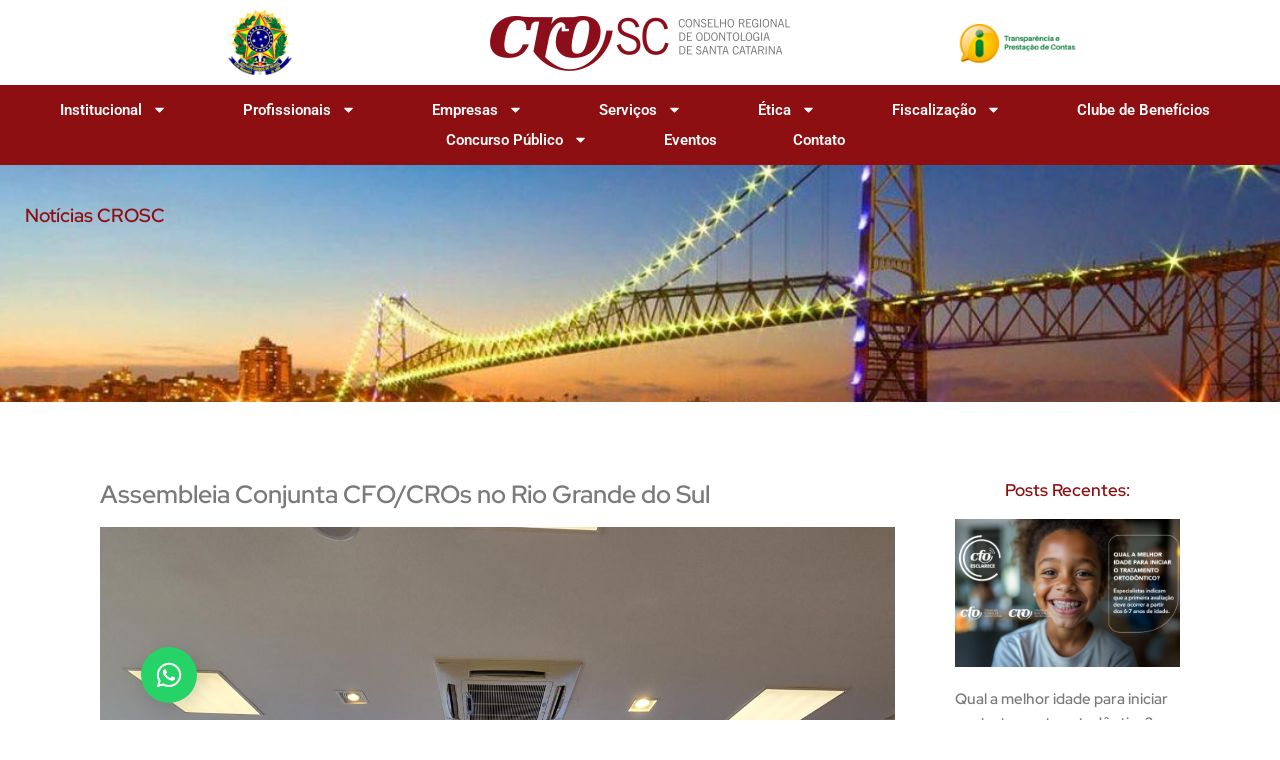

--- FILE ---
content_type: text/html; charset=UTF-8
request_url: https://crosc.org.br/assembleia-conjunta-cfo-cros-no-rio-grande-do-sul/
body_size: 20883
content:
<!DOCTYPE html>
<html lang="pt-BR">
<head>
	<meta charset="UTF-8">
		<title>Assembleia Conjunta CFO/CROs no Rio Grande do Sul &#8211; CROSC</title>
<meta name='robots' content='max-image-preview:large' />
	<style>img:is([sizes="auto" i], [sizes^="auto," i]) { contain-intrinsic-size: 3000px 1500px }</style>
	<link rel='dns-prefetch' href='//fonts.googleapis.com' />
<link rel="alternate" type="application/rss+xml" title="Feed para CROSC &raquo;" href="https://crosc.org.br/feed/" />
<link rel="alternate" type="application/rss+xml" title="Feed de comentários para CROSC &raquo;" href="https://crosc.org.br/comments/feed/" />
<link rel="alternate" type="application/rss+xml" title="Feed de comentários para CROSC &raquo; Assembleia Conjunta CFO/CROs no Rio Grande do Sul" href="https://crosc.org.br/assembleia-conjunta-cfo-cros-no-rio-grande-do-sul/feed/" />
<script type="text/javascript">
/* <![CDATA[ */
window._wpemojiSettings = {"baseUrl":"https:\/\/s.w.org\/images\/core\/emoji\/15.0.3\/72x72\/","ext":".png","svgUrl":"https:\/\/s.w.org\/images\/core\/emoji\/15.0.3\/svg\/","svgExt":".svg","source":{"concatemoji":"https:\/\/crosc.org.br\/wp-includes\/js\/wp-emoji-release.min.js?ver=6.7.2"}};
/*! This file is auto-generated */
!function(i,n){var o,s,e;function c(e){try{var t={supportTests:e,timestamp:(new Date).valueOf()};sessionStorage.setItem(o,JSON.stringify(t))}catch(e){}}function p(e,t,n){e.clearRect(0,0,e.canvas.width,e.canvas.height),e.fillText(t,0,0);var t=new Uint32Array(e.getImageData(0,0,e.canvas.width,e.canvas.height).data),r=(e.clearRect(0,0,e.canvas.width,e.canvas.height),e.fillText(n,0,0),new Uint32Array(e.getImageData(0,0,e.canvas.width,e.canvas.height).data));return t.every(function(e,t){return e===r[t]})}function u(e,t,n){switch(t){case"flag":return n(e,"\ud83c\udff3\ufe0f\u200d\u26a7\ufe0f","\ud83c\udff3\ufe0f\u200b\u26a7\ufe0f")?!1:!n(e,"\ud83c\uddfa\ud83c\uddf3","\ud83c\uddfa\u200b\ud83c\uddf3")&&!n(e,"\ud83c\udff4\udb40\udc67\udb40\udc62\udb40\udc65\udb40\udc6e\udb40\udc67\udb40\udc7f","\ud83c\udff4\u200b\udb40\udc67\u200b\udb40\udc62\u200b\udb40\udc65\u200b\udb40\udc6e\u200b\udb40\udc67\u200b\udb40\udc7f");case"emoji":return!n(e,"\ud83d\udc26\u200d\u2b1b","\ud83d\udc26\u200b\u2b1b")}return!1}function f(e,t,n){var r="undefined"!=typeof WorkerGlobalScope&&self instanceof WorkerGlobalScope?new OffscreenCanvas(300,150):i.createElement("canvas"),a=r.getContext("2d",{willReadFrequently:!0}),o=(a.textBaseline="top",a.font="600 32px Arial",{});return e.forEach(function(e){o[e]=t(a,e,n)}),o}function t(e){var t=i.createElement("script");t.src=e,t.defer=!0,i.head.appendChild(t)}"undefined"!=typeof Promise&&(o="wpEmojiSettingsSupports",s=["flag","emoji"],n.supports={everything:!0,everythingExceptFlag:!0},e=new Promise(function(e){i.addEventListener("DOMContentLoaded",e,{once:!0})}),new Promise(function(t){var n=function(){try{var e=JSON.parse(sessionStorage.getItem(o));if("object"==typeof e&&"number"==typeof e.timestamp&&(new Date).valueOf()<e.timestamp+604800&&"object"==typeof e.supportTests)return e.supportTests}catch(e){}return null}();if(!n){if("undefined"!=typeof Worker&&"undefined"!=typeof OffscreenCanvas&&"undefined"!=typeof URL&&URL.createObjectURL&&"undefined"!=typeof Blob)try{var e="postMessage("+f.toString()+"("+[JSON.stringify(s),u.toString(),p.toString()].join(",")+"));",r=new Blob([e],{type:"text/javascript"}),a=new Worker(URL.createObjectURL(r),{name:"wpTestEmojiSupports"});return void(a.onmessage=function(e){c(n=e.data),a.terminate(),t(n)})}catch(e){}c(n=f(s,u,p))}t(n)}).then(function(e){for(var t in e)n.supports[t]=e[t],n.supports.everything=n.supports.everything&&n.supports[t],"flag"!==t&&(n.supports.everythingExceptFlag=n.supports.everythingExceptFlag&&n.supports[t]);n.supports.everythingExceptFlag=n.supports.everythingExceptFlag&&!n.supports.flag,n.DOMReady=!1,n.readyCallback=function(){n.DOMReady=!0}}).then(function(){return e}).then(function(){var e;n.supports.everything||(n.readyCallback(),(e=n.source||{}).concatemoji?t(e.concatemoji):e.wpemoji&&e.twemoji&&(t(e.twemoji),t(e.wpemoji)))}))}((window,document),window._wpemojiSettings);
/* ]]> */
</script>
<style id='wp-emoji-styles-inline-css' type='text/css'>

	img.wp-smiley, img.emoji {
		display: inline !important;
		border: none !important;
		box-shadow: none !important;
		height: 1em !important;
		width: 1em !important;
		margin: 0 0.07em !important;
		vertical-align: -0.1em !important;
		background: none !important;
		padding: 0 !important;
	}
</style>
<link rel='stylesheet' id='wp-block-library-css' href='https://crosc.org.br/wp-includes/css/dist/block-library/style.min.css?ver=6.7.2' type='text/css' media='all' />
<style id='classic-theme-styles-inline-css' type='text/css'>
/*! This file is auto-generated */
.wp-block-button__link{color:#fff;background-color:#32373c;border-radius:9999px;box-shadow:none;text-decoration:none;padding:calc(.667em + 2px) calc(1.333em + 2px);font-size:1.125em}.wp-block-file__button{background:#32373c;color:#fff;text-decoration:none}
</style>
<style id='global-styles-inline-css' type='text/css'>
:root{--wp--preset--aspect-ratio--square: 1;--wp--preset--aspect-ratio--4-3: 4/3;--wp--preset--aspect-ratio--3-4: 3/4;--wp--preset--aspect-ratio--3-2: 3/2;--wp--preset--aspect-ratio--2-3: 2/3;--wp--preset--aspect-ratio--16-9: 16/9;--wp--preset--aspect-ratio--9-16: 9/16;--wp--preset--color--black: #000000;--wp--preset--color--cyan-bluish-gray: #abb8c3;--wp--preset--color--white: #ffffff;--wp--preset--color--pale-pink: #f78da7;--wp--preset--color--vivid-red: #cf2e2e;--wp--preset--color--luminous-vivid-orange: #ff6900;--wp--preset--color--luminous-vivid-amber: #fcb900;--wp--preset--color--light-green-cyan: #7bdcb5;--wp--preset--color--vivid-green-cyan: #00d084;--wp--preset--color--pale-cyan-blue: #8ed1fc;--wp--preset--color--vivid-cyan-blue: #0693e3;--wp--preset--color--vivid-purple: #9b51e0;--wp--preset--gradient--vivid-cyan-blue-to-vivid-purple: linear-gradient(135deg,rgba(6,147,227,1) 0%,rgb(155,81,224) 100%);--wp--preset--gradient--light-green-cyan-to-vivid-green-cyan: linear-gradient(135deg,rgb(122,220,180) 0%,rgb(0,208,130) 100%);--wp--preset--gradient--luminous-vivid-amber-to-luminous-vivid-orange: linear-gradient(135deg,rgba(252,185,0,1) 0%,rgba(255,105,0,1) 100%);--wp--preset--gradient--luminous-vivid-orange-to-vivid-red: linear-gradient(135deg,rgba(255,105,0,1) 0%,rgb(207,46,46) 100%);--wp--preset--gradient--very-light-gray-to-cyan-bluish-gray: linear-gradient(135deg,rgb(238,238,238) 0%,rgb(169,184,195) 100%);--wp--preset--gradient--cool-to-warm-spectrum: linear-gradient(135deg,rgb(74,234,220) 0%,rgb(151,120,209) 20%,rgb(207,42,186) 40%,rgb(238,44,130) 60%,rgb(251,105,98) 80%,rgb(254,248,76) 100%);--wp--preset--gradient--blush-light-purple: linear-gradient(135deg,rgb(255,206,236) 0%,rgb(152,150,240) 100%);--wp--preset--gradient--blush-bordeaux: linear-gradient(135deg,rgb(254,205,165) 0%,rgb(254,45,45) 50%,rgb(107,0,62) 100%);--wp--preset--gradient--luminous-dusk: linear-gradient(135deg,rgb(255,203,112) 0%,rgb(199,81,192) 50%,rgb(65,88,208) 100%);--wp--preset--gradient--pale-ocean: linear-gradient(135deg,rgb(255,245,203) 0%,rgb(182,227,212) 50%,rgb(51,167,181) 100%);--wp--preset--gradient--electric-grass: linear-gradient(135deg,rgb(202,248,128) 0%,rgb(113,206,126) 100%);--wp--preset--gradient--midnight: linear-gradient(135deg,rgb(2,3,129) 0%,rgb(40,116,252) 100%);--wp--preset--font-size--small: 13px;--wp--preset--font-size--medium: 20px;--wp--preset--font-size--large: 36px;--wp--preset--font-size--x-large: 42px;--wp--preset--spacing--20: 0.44rem;--wp--preset--spacing--30: 0.67rem;--wp--preset--spacing--40: 1rem;--wp--preset--spacing--50: 1.5rem;--wp--preset--spacing--60: 2.25rem;--wp--preset--spacing--70: 3.38rem;--wp--preset--spacing--80: 5.06rem;--wp--preset--shadow--natural: 6px 6px 9px rgba(0, 0, 0, 0.2);--wp--preset--shadow--deep: 12px 12px 50px rgba(0, 0, 0, 0.4);--wp--preset--shadow--sharp: 6px 6px 0px rgba(0, 0, 0, 0.2);--wp--preset--shadow--outlined: 6px 6px 0px -3px rgba(255, 255, 255, 1), 6px 6px rgba(0, 0, 0, 1);--wp--preset--shadow--crisp: 6px 6px 0px rgba(0, 0, 0, 1);}:where(.is-layout-flex){gap: 0.5em;}:where(.is-layout-grid){gap: 0.5em;}body .is-layout-flex{display: flex;}.is-layout-flex{flex-wrap: wrap;align-items: center;}.is-layout-flex > :is(*, div){margin: 0;}body .is-layout-grid{display: grid;}.is-layout-grid > :is(*, div){margin: 0;}:where(.wp-block-columns.is-layout-flex){gap: 2em;}:where(.wp-block-columns.is-layout-grid){gap: 2em;}:where(.wp-block-post-template.is-layout-flex){gap: 1.25em;}:where(.wp-block-post-template.is-layout-grid){gap: 1.25em;}.has-black-color{color: var(--wp--preset--color--black) !important;}.has-cyan-bluish-gray-color{color: var(--wp--preset--color--cyan-bluish-gray) !important;}.has-white-color{color: var(--wp--preset--color--white) !important;}.has-pale-pink-color{color: var(--wp--preset--color--pale-pink) !important;}.has-vivid-red-color{color: var(--wp--preset--color--vivid-red) !important;}.has-luminous-vivid-orange-color{color: var(--wp--preset--color--luminous-vivid-orange) !important;}.has-luminous-vivid-amber-color{color: var(--wp--preset--color--luminous-vivid-amber) !important;}.has-light-green-cyan-color{color: var(--wp--preset--color--light-green-cyan) !important;}.has-vivid-green-cyan-color{color: var(--wp--preset--color--vivid-green-cyan) !important;}.has-pale-cyan-blue-color{color: var(--wp--preset--color--pale-cyan-blue) !important;}.has-vivid-cyan-blue-color{color: var(--wp--preset--color--vivid-cyan-blue) !important;}.has-vivid-purple-color{color: var(--wp--preset--color--vivid-purple) !important;}.has-black-background-color{background-color: var(--wp--preset--color--black) !important;}.has-cyan-bluish-gray-background-color{background-color: var(--wp--preset--color--cyan-bluish-gray) !important;}.has-white-background-color{background-color: var(--wp--preset--color--white) !important;}.has-pale-pink-background-color{background-color: var(--wp--preset--color--pale-pink) !important;}.has-vivid-red-background-color{background-color: var(--wp--preset--color--vivid-red) !important;}.has-luminous-vivid-orange-background-color{background-color: var(--wp--preset--color--luminous-vivid-orange) !important;}.has-luminous-vivid-amber-background-color{background-color: var(--wp--preset--color--luminous-vivid-amber) !important;}.has-light-green-cyan-background-color{background-color: var(--wp--preset--color--light-green-cyan) !important;}.has-vivid-green-cyan-background-color{background-color: var(--wp--preset--color--vivid-green-cyan) !important;}.has-pale-cyan-blue-background-color{background-color: var(--wp--preset--color--pale-cyan-blue) !important;}.has-vivid-cyan-blue-background-color{background-color: var(--wp--preset--color--vivid-cyan-blue) !important;}.has-vivid-purple-background-color{background-color: var(--wp--preset--color--vivid-purple) !important;}.has-black-border-color{border-color: var(--wp--preset--color--black) !important;}.has-cyan-bluish-gray-border-color{border-color: var(--wp--preset--color--cyan-bluish-gray) !important;}.has-white-border-color{border-color: var(--wp--preset--color--white) !important;}.has-pale-pink-border-color{border-color: var(--wp--preset--color--pale-pink) !important;}.has-vivid-red-border-color{border-color: var(--wp--preset--color--vivid-red) !important;}.has-luminous-vivid-orange-border-color{border-color: var(--wp--preset--color--luminous-vivid-orange) !important;}.has-luminous-vivid-amber-border-color{border-color: var(--wp--preset--color--luminous-vivid-amber) !important;}.has-light-green-cyan-border-color{border-color: var(--wp--preset--color--light-green-cyan) !important;}.has-vivid-green-cyan-border-color{border-color: var(--wp--preset--color--vivid-green-cyan) !important;}.has-pale-cyan-blue-border-color{border-color: var(--wp--preset--color--pale-cyan-blue) !important;}.has-vivid-cyan-blue-border-color{border-color: var(--wp--preset--color--vivid-cyan-blue) !important;}.has-vivid-purple-border-color{border-color: var(--wp--preset--color--vivid-purple) !important;}.has-vivid-cyan-blue-to-vivid-purple-gradient-background{background: var(--wp--preset--gradient--vivid-cyan-blue-to-vivid-purple) !important;}.has-light-green-cyan-to-vivid-green-cyan-gradient-background{background: var(--wp--preset--gradient--light-green-cyan-to-vivid-green-cyan) !important;}.has-luminous-vivid-amber-to-luminous-vivid-orange-gradient-background{background: var(--wp--preset--gradient--luminous-vivid-amber-to-luminous-vivid-orange) !important;}.has-luminous-vivid-orange-to-vivid-red-gradient-background{background: var(--wp--preset--gradient--luminous-vivid-orange-to-vivid-red) !important;}.has-very-light-gray-to-cyan-bluish-gray-gradient-background{background: var(--wp--preset--gradient--very-light-gray-to-cyan-bluish-gray) !important;}.has-cool-to-warm-spectrum-gradient-background{background: var(--wp--preset--gradient--cool-to-warm-spectrum) !important;}.has-blush-light-purple-gradient-background{background: var(--wp--preset--gradient--blush-light-purple) !important;}.has-blush-bordeaux-gradient-background{background: var(--wp--preset--gradient--blush-bordeaux) !important;}.has-luminous-dusk-gradient-background{background: var(--wp--preset--gradient--luminous-dusk) !important;}.has-pale-ocean-gradient-background{background: var(--wp--preset--gradient--pale-ocean) !important;}.has-electric-grass-gradient-background{background: var(--wp--preset--gradient--electric-grass) !important;}.has-midnight-gradient-background{background: var(--wp--preset--gradient--midnight) !important;}.has-small-font-size{font-size: var(--wp--preset--font-size--small) !important;}.has-medium-font-size{font-size: var(--wp--preset--font-size--medium) !important;}.has-large-font-size{font-size: var(--wp--preset--font-size--large) !important;}.has-x-large-font-size{font-size: var(--wp--preset--font-size--x-large) !important;}
:where(.wp-block-post-template.is-layout-flex){gap: 1.25em;}:where(.wp-block-post-template.is-layout-grid){gap: 1.25em;}
:where(.wp-block-columns.is-layout-flex){gap: 2em;}:where(.wp-block-columns.is-layout-grid){gap: 2em;}
:root :where(.wp-block-pullquote){font-size: 1.5em;line-height: 1.6;}
</style>
<link rel='stylesheet' id='business-point-fonts-css' href='https://fonts.googleapis.com/css?family=Open+Sans%3A400%2C700%2C900%2C400italic%2C700italic%2C900italic%7CRaleway%3A400%2C500%2C700%2C900%2C400italic%2C700italic%2C900italic&#038;subset=latin%2Clatin-ext' type='text/css' media='all' />
<link rel='stylesheet' id='jquery-meanmenu-css' href='https://crosc.org.br/wp-content/themes/business-point/assets/third-party/meanmenu/meanmenu.css?ver=6.7.2' type='text/css' media='all' />
<link rel='stylesheet' id='jquery-slick-css' href='https://crosc.org.br/wp-content/themes/business-point/assets/third-party/slick/slick.css?ver=1.6.0' type='text/css' media='all' />
<link rel='stylesheet' id='font-awesome-css' href='https://crosc.org.br/wp-content/plugins/elementor/assets/lib/font-awesome/css/font-awesome.min.css?ver=4.7.0' type='text/css' media='all' />
<link rel='stylesheet' id='business-point-style-css' href='https://crosc.org.br/wp-content/themes/business-point/style.css?ver=6.7.2' type='text/css' media='all' />
<link rel='stylesheet' id='elementor-frontend-css' href='https://crosc.org.br/wp-content/plugins/elementor/assets/css/frontend.min.css?ver=3.33.4' type='text/css' media='all' />
<link rel='stylesheet' id='elementor-icons-css' href='https://crosc.org.br/wp-content/plugins/elementor/assets/lib/eicons/css/elementor-icons.min.css?ver=5.44.0' type='text/css' media='all' />
<link rel='stylesheet' id='widget-contact-buttons-base-css' href='https://crosc.org.br/wp-content/plugins/elementor/assets/css/widget-contact-buttons-base.min.css?ver=3.33.4' type='text/css' media='all' />
<link rel='stylesheet' id='widget-contact-buttons-var-9-css' href='https://crosc.org.br/wp-content/plugins/elementor/assets/css/widget-contact-buttons-var-9.min.css?ver=3.33.4' type='text/css' media='all' />
<link rel='stylesheet' id='widget-image-css' href='https://crosc.org.br/wp-content/plugins/elementor/assets/css/widget-image.min.css?ver=3.33.4' type='text/css' media='all' />
<link rel='stylesheet' id='widget-nav-menu-css' href='https://crosc.org.br/wp-content/plugins/elementor-pro/assets/css/widget-nav-menu.min.css?ver=3.33.2' type='text/css' media='all' />
<link rel='stylesheet' id='widget-heading-css' href='https://crosc.org.br/wp-content/plugins/elementor/assets/css/widget-heading.min.css?ver=3.33.4' type='text/css' media='all' />
<link rel='stylesheet' id='widget-icon-list-css' href='https://crosc.org.br/wp-content/plugins/elementor/assets/css/widget-icon-list.min.css?ver=3.33.4' type='text/css' media='all' />
<link rel='stylesheet' id='widget-social-icons-css' href='https://crosc.org.br/wp-content/plugins/elementor/assets/css/widget-social-icons.min.css?ver=3.33.4' type='text/css' media='all' />
<link rel='stylesheet' id='e-apple-webkit-css' href='https://crosc.org.br/wp-content/plugins/elementor/assets/css/conditionals/apple-webkit.min.css?ver=3.33.4' type='text/css' media='all' />
<link rel='stylesheet' id='widget-post-info-css' href='https://crosc.org.br/wp-content/plugins/elementor-pro/assets/css/widget-post-info.min.css?ver=3.33.2' type='text/css' media='all' />
<link rel='stylesheet' id='widget-share-buttons-css' href='https://crosc.org.br/wp-content/plugins/elementor-pro/assets/css/widget-share-buttons.min.css?ver=3.33.2' type='text/css' media='all' />
<link rel='stylesheet' id='widget-social-css' href='https://crosc.org.br/wp-content/plugins/elementor-pro/assets/css/widget-social.min.css?ver=3.33.2' type='text/css' media='all' />
<link rel='stylesheet' id='widget-posts-css' href='https://crosc.org.br/wp-content/plugins/elementor-pro/assets/css/widget-posts.min.css?ver=3.33.2' type='text/css' media='all' />
<link rel='stylesheet' id='elementor-post-6-css' href='https://crosc.org.br/wp-content/uploads/elementor/css/post-6.css?ver=1765976103' type='text/css' media='all' />
<link rel='stylesheet' id='elementor-post-48228-css' href='https://crosc.org.br/wp-content/uploads/elementor/css/post-48228.css?ver=1765976105' type='text/css' media='all' />
<link rel='stylesheet' id='elementor-post-46590-css' href='https://crosc.org.br/wp-content/uploads/elementor/css/post-46590.css?ver=1765976105' type='text/css' media='all' />
<link rel='stylesheet' id='elementor-post-46600-css' href='https://crosc.org.br/wp-content/uploads/elementor/css/post-46600.css?ver=1765976105' type='text/css' media='all' />
<link rel='stylesheet' id='elementor-post-608-css' href='https://crosc.org.br/wp-content/uploads/elementor/css/post-608.css?ver=1765976130' type='text/css' media='all' />
<link rel='stylesheet' id='wbk-frontend-style-config-css' href='https://crosc.org.br/wp-content/webba_booking_style/wbk6-frontend-config.css?ver=6.2.2' type='text/css' media='all' />
<link rel='stylesheet' id='wbk-frontend6-css' href='https://crosc.org.br/wp-content/plugins/webba-booking-lite/build/frontend/index.css?ver=6.2.2' type='text/css' media='all' />
<link rel='stylesheet' id='elementor-gf-local-roboto-css' href='https://crosc.org.br/wp-content/uploads/elementor/google-fonts/css/roboto.css?ver=1744633403' type='text/css' media='all' />
<link rel='stylesheet' id='elementor-gf-local-robotoslab-css' href='https://crosc.org.br/wp-content/uploads/elementor/google-fonts/css/robotoslab.css?ver=1744633408' type='text/css' media='all' />
<link rel='stylesheet' id='elementor-gf-local-poppins-css' href='https://crosc.org.br/wp-content/uploads/elementor/google-fonts/css/poppins.css?ver=1744633414' type='text/css' media='all' />
<link rel='stylesheet' id='elementor-gf-local-redhatdisplay-css' href='https://crosc.org.br/wp-content/uploads/elementor/google-fonts/css/redhatdisplay.css?ver=1744633521' type='text/css' media='all' />
<script type="text/javascript" src="https://crosc.org.br/wp-includes/js/jquery/jquery.min.js?ver=3.7.1" id="jquery-core-js"></script>
<script type="text/javascript" src="https://crosc.org.br/wp-includes/js/jquery/jquery-migrate.min.js?ver=3.4.1" id="jquery-migrate-js"></script>
<link rel="https://api.w.org/" href="https://crosc.org.br/wp-json/" /><link rel="alternate" title="JSON" type="application/json" href="https://crosc.org.br/wp-json/wp/v2/posts/41342" /><link rel="EditURI" type="application/rsd+xml" title="RSD" href="https://crosc.org.br/xmlrpc.php?rsd" />
<meta name="generator" content="WordPress 6.7.2" />
<link rel="canonical" href="https://crosc.org.br/assembleia-conjunta-cfo-cros-no-rio-grande-do-sul/" />
<link rel='shortlink' href='https://crosc.org.br/?p=41342' />
<link rel="alternate" title="oEmbed (JSON)" type="application/json+oembed" href="https://crosc.org.br/wp-json/oembed/1.0/embed?url=https%3A%2F%2Fcrosc.org.br%2Fassembleia-conjunta-cfo-cros-no-rio-grande-do-sul%2F" />
<link rel="alternate" title="oEmbed (XML)" type="text/xml+oembed" href="https://crosc.org.br/wp-json/oembed/1.0/embed?url=https%3A%2F%2Fcrosc.org.br%2Fassembleia-conjunta-cfo-cros-no-rio-grande-do-sul%2F&#038;format=xml" />
<link rel="pingback" href="https://crosc.org.br/xmlrpc.php"><meta name="generator" content="Elementor 3.33.4; features: e_font_icon_svg, additional_custom_breakpoints; settings: css_print_method-external, google_font-enabled, font_display-swap">
			<style>
				.e-con.e-parent:nth-of-type(n+4):not(.e-lazyloaded):not(.e-no-lazyload),
				.e-con.e-parent:nth-of-type(n+4):not(.e-lazyloaded):not(.e-no-lazyload) * {
					background-image: none !important;
				}
				@media screen and (max-height: 1024px) {
					.e-con.e-parent:nth-of-type(n+3):not(.e-lazyloaded):not(.e-no-lazyload),
					.e-con.e-parent:nth-of-type(n+3):not(.e-lazyloaded):not(.e-no-lazyload) * {
						background-image: none !important;
					}
				}
				@media screen and (max-height: 640px) {
					.e-con.e-parent:nth-of-type(n+2):not(.e-lazyloaded):not(.e-no-lazyload),
					.e-con.e-parent:nth-of-type(n+2):not(.e-lazyloaded):not(.e-no-lazyload) * {
						background-image: none !important;
					}
				}
			</style>
			<link rel="icon" href="https://crosc.org.br/wp-content/uploads/2025/04/cro_favicon-67x67-1.png" sizes="32x32" />
<link rel="icon" href="https://crosc.org.br/wp-content/uploads/2025/04/cro_favicon-67x67-1.png" sizes="192x192" />
<link rel="apple-touch-icon" href="https://crosc.org.br/wp-content/uploads/2025/04/cro_favicon-67x67-1.png" />
<meta name="msapplication-TileImage" content="https://crosc.org.br/wp-content/uploads/2025/04/cro_favicon-67x67-1.png" />
	<meta name="viewport" content="width=device-width, initial-scale=1.0, viewport-fit=cover" /></head>
<body class="post-template-default single single-post postid-41342 single-format-standard group-blog global-layout-right-sidebar elementor-default elementor-template-canvas elementor-kit-6 elementor-page-608">
			<div data-elementor-type="single-post" data-elementor-id="608" class="elementor elementor-608 elementor-location-single post-41342 post type-post status-publish format-standard has-post-thumbnail hentry category-noticias" data-elementor-post-type="elementor_library">
					<section class="elementor-section elementor-top-section elementor-element elementor-element-534126f7 elementor-section-boxed elementor-section-height-default elementor-section-height-default" data-id="534126f7" data-element_type="section">
						<div class="elementor-container elementor-column-gap-default">
					<div class="elementor-column elementor-col-33 elementor-top-column elementor-element elementor-element-22f15e71" data-id="22f15e71" data-element_type="column">
			<div class="elementor-widget-wrap elementor-element-populated">
						<div class="elementor-element elementor-element-7bb05c66 elementor-hidden-tablet elementor-hidden-phone elementor-widget elementor-widget-image" data-id="7bb05c66" data-element_type="widget" data-widget_type="image.default">
				<div class="elementor-widget-container">
															<img width="150" height="150" src="https://crosc.org.br/wp-content/uploads/2025/02/brasao-2-150x150.png" class="attachment-thumbnail size-thumbnail wp-image-12" alt="" srcset="https://crosc.org.br/wp-content/uploads/2025/02/brasao-2-150x150.png 150w, https://crosc.org.br/wp-content/uploads/2025/02/brasao-2-300x300.png 300w, https://crosc.org.br/wp-content/uploads/2025/02/brasao-2-768x770.png 768w, https://crosc.org.br/wp-content/uploads/2025/02/brasao-2-1021x1024.png 1021w, https://crosc.org.br/wp-content/uploads/2025/02/brasao-2-1532x1536.png 1532w, https://crosc.org.br/wp-content/uploads/2025/02/brasao-2.png 2000w" sizes="(max-width: 150px) 100vw, 150px" />															</div>
				</div>
					</div>
		</div>
				<div class="elementor-column elementor-col-33 elementor-top-column elementor-element elementor-element-566f3715" data-id="566f3715" data-element_type="column">
			<div class="elementor-widget-wrap elementor-element-populated">
						<div class="elementor-element elementor-element-589a885b elementor-widget-mobile__width-initial elementor-absolute elementor-widget elementor-widget-image" data-id="589a885b" data-element_type="widget" data-settings="{&quot;_position&quot;:&quot;absolute&quot;}" data-widget_type="image.default">
				<div class="elementor-widget-container">
																<a href="https://www.crosc.org.br">
							<img width="300" height="55" src="https://crosc.org.br/wp-content/uploads/2025/02/LOGO-CRO-2017-300x55.png" class="attachment-medium size-medium wp-image-13" alt="" srcset="https://crosc.org.br/wp-content/uploads/2025/02/LOGO-CRO-2017-300x55.png 300w, https://crosc.org.br/wp-content/uploads/2025/02/LOGO-CRO-2017-768x140.png 768w, https://crosc.org.br/wp-content/uploads/2025/02/LOGO-CRO-2017-1024x186.png 1024w, https://crosc.org.br/wp-content/uploads/2025/02/LOGO-CRO-2017-1536x280.png 1536w, https://crosc.org.br/wp-content/uploads/2025/02/LOGO-CRO-2017.png 1730w" sizes="(max-width: 300px) 100vw, 300px" />								</a>
															</div>
				</div>
					</div>
		</div>
				<div class="elementor-column elementor-col-33 elementor-top-column elementor-element elementor-element-89572f5" data-id="89572f5" data-element_type="column">
			<div class="elementor-widget-wrap elementor-element-populated">
						<div class="elementor-element elementor-element-280ae7bc elementor-hidden-tablet elementor-hidden-phone elementor-absolute elementor-widget elementor-widget-image" data-id="280ae7bc" data-element_type="widget" data-settings="{&quot;_position&quot;:&quot;absolute&quot;}" data-widget_type="image.default">
				<div class="elementor-widget-container">
																<a href="https://cro-sc.implanta.net.br/portaltransparencia/#publico/inicio" target="_blank">
							<img width="300" height="120" src="https://crosc.org.br/wp-content/uploads/2025/02/Transparencia-site-1-e1664308589637-300x120.png" class="attachment-medium size-medium wp-image-14" alt="" srcset="https://crosc.org.br/wp-content/uploads/2025/02/Transparencia-site-1-e1664308589637-300x120.png 300w, https://crosc.org.br/wp-content/uploads/2025/02/Transparencia-site-1-e1664308589637.png 452w" sizes="(max-width: 300px) 100vw, 300px" />								</a>
															</div>
				</div>
					</div>
		</div>
					</div>
		</section>
				<section class="elementor-section elementor-top-section elementor-element elementor-element-33a1dd0c elementor-section-full_width elementor-section-height-default elementor-section-height-default" data-id="33a1dd0c" data-element_type="section" data-settings="{&quot;background_background&quot;:&quot;classic&quot;}">
						<div class="elementor-container elementor-column-gap-default">
					<div class="elementor-column elementor-col-100 elementor-top-column elementor-element elementor-element-6cdaa7a4" data-id="6cdaa7a4" data-element_type="column">
			<div class="elementor-widget-wrap elementor-element-populated">
						<div class="elementor-element elementor-element-237693d9 elementor-nav-menu__align-center elementor-nav-menu--dropdown-mobile elementor-nav-menu--stretch elementor-nav-menu__text-align-center elementor-nav-menu--toggle elementor-nav-menu--burger elementor-widget elementor-widget-nav-menu" data-id="237693d9" data-element_type="widget" data-settings="{&quot;full_width&quot;:&quot;stretch&quot;,&quot;layout&quot;:&quot;horizontal&quot;,&quot;submenu_icon&quot;:{&quot;value&quot;:&quot;&lt;svg aria-hidden=\&quot;true\&quot; class=\&quot;e-font-icon-svg e-fas-caret-down\&quot; viewBox=\&quot;0 0 320 512\&quot; xmlns=\&quot;http:\/\/www.w3.org\/2000\/svg\&quot;&gt;&lt;path d=\&quot;M31.3 192h257.3c17.8 0 26.7 21.5 14.1 34.1L174.1 354.8c-7.8 7.8-20.5 7.8-28.3 0L17.2 226.1C4.6 213.5 13.5 192 31.3 192z\&quot;&gt;&lt;\/path&gt;&lt;\/svg&gt;&quot;,&quot;library&quot;:&quot;fa-solid&quot;},&quot;toggle&quot;:&quot;burger&quot;}" data-widget_type="nav-menu.default">
				<div class="elementor-widget-container">
								<nav aria-label="Menu" class="elementor-nav-menu--main elementor-nav-menu__container elementor-nav-menu--layout-horizontal e--pointer-text e--animation-grow">
				<ul id="menu-1-237693d9" class="elementor-nav-menu"><li class="menu-item menu-item-type-custom menu-item-object-custom menu-item-has-children menu-item-516"><a href="#" class="elementor-item elementor-item-anchor">Institucional</a>
<ul class="sub-menu elementor-nav-menu--dropdown">
	<li class="menu-item menu-item-type-post_type menu-item-object-page menu-item-522"><a href="https://crosc.org.br/plenario/" class="elementor-sub-item">Plenário</a></li>
	<li class="menu-item menu-item-type-post_type menu-item-object-page menu-item-521"><a href="https://crosc.org.br/estrutura/" class="elementor-sub-item">Estrutura</a></li>
	<li class="menu-item menu-item-type-post_type menu-item-object-page menu-item-518"><a href="https://crosc.org.br/delegacias-regionais/" class="elementor-sub-item">Delegacias Regionais</a></li>
	<li class="menu-item menu-item-type-post_type menu-item-object-page menu-item-535"><a href="https://crosc.org.br/governanca/" class="elementor-sub-item">Governança</a></li>
	<li class="menu-item menu-item-type-post_type menu-item-object-page menu-item-517"><a href="https://crosc.org.br/comissoes/" class="elementor-sub-item">Comissões</a></li>
	<li class="menu-item menu-item-type-custom menu-item-object-custom menu-item-49426"><a href="https://crosc.org.br/eleicao/" class="elementor-sub-item">Eleições Biênio 2026-2027</a></li>
	<li class="menu-item menu-item-type-post_type menu-item-object-page menu-item-520"><a href="https://crosc.org.br/eleicoes-bienio-2024-2025/" class="elementor-sub-item">Eleições Biênio 2024-2025</a></li>
	<li class="menu-item menu-item-type-post_type menu-item-object-page menu-item-523"><a href="https://crosc.org.br/prestacao-de-contas-2023/" class="elementor-sub-item">Prestação de Contas 2023</a></li>
	<li class="menu-item menu-item-type-post_type menu-item-object-page menu-item-519"><a href="https://crosc.org.br/eleicao-delegado-eleitor/" class="elementor-sub-item">Eleição Delegado – Eleitor</a></li>
	<li class="menu-item menu-item-type-custom menu-item-object-custom menu-item-49437"><a href="https://intranet.crosc.org.br/" class="elementor-sub-item">Intranet CROSC</a></li>
</ul>
</li>
<li class="menu-item menu-item-type-custom menu-item-object-custom menu-item-has-children menu-item-536"><a href="#" class="elementor-item elementor-item-anchor">Profissionais</a>
<ul class="sub-menu elementor-nav-menu--dropdown">
	<li class="menu-item menu-item-type-custom menu-item-object-custom menu-item-has-children menu-item-537"><a href="#" class="elementor-sub-item elementor-item-anchor">Inscrição PF</a>
	<ul class="sub-menu elementor-nav-menu--dropdown">
		<li class="menu-item menu-item-type-post_type menu-item-object-page menu-item-541"><a href="https://crosc.org.br/primeira-inscricao-pf-provisoria/" class="elementor-sub-item">Primeira Inscrição Provisória</a></li>
		<li class="menu-item menu-item-type-post_type menu-item-object-page menu-item-539"><a href="https://crosc.org.br/inscricao-principal-definitiva/" class="elementor-sub-item">Primeira Inscrição Definitiva</a></li>
		<li class="menu-item menu-item-type-post_type menu-item-object-page menu-item-538"><a href="https://crosc.org.br/inscricao-por-transferencia/" class="elementor-sub-item">Inscrição por Transferência</a></li>
		<li class="menu-item menu-item-type-post_type menu-item-object-page menu-item-540"><a href="https://crosc.org.br/inscricao-secundaria/" class="elementor-sub-item">Inscrição Secundária</a></li>
		<li class="menu-item menu-item-type-post_type menu-item-object-page menu-item-542"><a href="https://crosc.org.br/reativacao-de-inscricao/" class="elementor-sub-item">Reativação de Inscrição</a></li>
		<li class="menu-item menu-item-type-post_type menu-item-object-page menu-item-544"><a href="https://crosc.org.br/transformar-inscricao-provisoria-em-definitiva/" class="elementor-sub-item">Transformar Inscrição Provisória em Definitiva</a></li>
		<li class="menu-item menu-item-type-post_type menu-item-object-page menu-item-543"><a href="https://crosc.org.br/transformacao-de-secundaria-em-principal/" class="elementor-sub-item">Transformação de Secundária em Principal</a></li>
	</ul>
</li>
	<li class="menu-item menu-item-type-post_type menu-item-object-page menu-item-548"><a href="https://crosc.org.br/especialidades/" class="elementor-sub-item">Especialidades</a></li>
	<li class="menu-item menu-item-type-post_type menu-item-object-page menu-item-550"><a href="https://crosc.org.br/habilitacoes-em-odontologia/" class="elementor-sub-item">Habilitações em Odontologia</a></li>
	<li class="menu-item menu-item-type-post_type menu-item-object-page menu-item-545"><a href="https://crosc.org.br/atualizacao-cadastral/" class="elementor-sub-item">Atualização Cadastral</a></li>
	<li class="menu-item menu-item-type-post_type menu-item-object-page menu-item-547"><a href="https://crosc.org.br/documento-de-identidade-digital/" class="elementor-sub-item">Documento de Identidade Digital</a></li>
	<li class="menu-item menu-item-type-post_type menu-item-object-page menu-item-551"><a href="https://crosc.org.br/documentos-e-taxas/" class="elementor-sub-item">Documentos e taxas</a></li>
	<li class="menu-item menu-item-type-post_type menu-item-object-page menu-item-546"><a href="https://crosc.org.br/cancelamento-pf/" class="elementor-sub-item">Cancelamento PF</a></li>
	<li class="menu-item menu-item-type-post_type menu-item-object-page menu-item-549"><a href="https://crosc.org.br/faq-perguntas-frequentes/" class="elementor-sub-item">FAQ – Perguntas Frequentes</a></li>
</ul>
</li>
<li class="menu-item menu-item-type-custom menu-item-object-custom menu-item-has-children menu-item-552"><a href="#" class="elementor-item elementor-item-anchor">Empresas</a>
<ul class="sub-menu elementor-nav-menu--dropdown">
	<li class="menu-item menu-item-type-post_type menu-item-object-page menu-item-553"><a href="https://crosc.org.br/cadastar-pessoa-juridica/" class="elementor-sub-item">Cadastar Empresa</a></li>
	<li class="menu-item menu-item-type-post_type menu-item-object-page menu-item-50375"><a href="https://crosc.org.br/isencao-2026-unipessoal-ltda/" class="elementor-sub-item">Isenção 2026 – Unipessoal LTDA</a></li>
	<li class="menu-item menu-item-type-custom menu-item-object-custom menu-item-has-children menu-item-559"><a href="#" class="elementor-sub-item elementor-item-anchor">Alterações</a>
	<ul class="sub-menu elementor-nav-menu--dropdown">
		<li class="menu-item menu-item-type-post_type menu-item-object-page menu-item-561"><a href="https://crosc.org.br/responsabilidade-tecnica/" class="elementor-sub-item">Responsabilidade Técnica</a></li>
		<li class="menu-item menu-item-type-post_type menu-item-object-page menu-item-560"><a href="https://crosc.org.br/alteracao-contratual-e-ou-nome-fantasia/" class="elementor-sub-item">Alteração Contratual e/ou Nome Fantasia</a></li>
	</ul>
</li>
	<li class="menu-item menu-item-type-post_type menu-item-object-page menu-item-555"><a href="https://crosc.org.br/documentacao-necessaria-pj/" class="elementor-sub-item">Documentação Necessária PJ</a></li>
	<li class="menu-item menu-item-type-custom menu-item-object-custom menu-item-593"><a href="https://crosc.org.br/arquivos_pdf/TAXAS_PJ_2023.pdf" class="elementor-sub-item">Taxas e Anuidades de PJ</a></li>
	<li class="menu-item menu-item-type-post_type menu-item-object-page menu-item-554"><a href="https://crosc.org.br/cancelamento-da-inscricao-pj/" class="elementor-sub-item">Cancelamento da Inscrição PJ</a></li>
	<li class="menu-item menu-item-type-post_type menu-item-object-page menu-item-556"><a href="https://crosc.org.br/faq-perguntas-frequentes-pj/" class="elementor-sub-item">FAQ – Perguntas Frequentes – PJ</a></li>
</ul>
</li>
<li class="menu-item menu-item-type-custom menu-item-object-custom menu-item-has-children menu-item-562"><a href="#" class="elementor-item elementor-item-anchor">Serviços</a>
<ul class="sub-menu elementor-nav-menu--dropdown">
	<li class="menu-item menu-item-type-post_type menu-item-object-page menu-item-563"><a href="https://crosc.org.br/agenda-de-atendimento/" class="elementor-sub-item">Agenda de Atendimento</a></li>
	<li class="menu-item menu-item-type-post_type menu-item-object-page menu-item-565"><a href="https://crosc.org.br/emitir-boletos/" class="elementor-sub-item">Emitir Boletos</a></li>
	<li class="menu-item menu-item-type-custom menu-item-object-custom menu-item-567"><a href="https://cro-sc.implanta.net.br/servicosonline/Publico/ConsultaInscritos/" class="elementor-sub-item">Consulta Pública &#8211; Consulta aos Inscritos</a></li>
	<li class="menu-item menu-item-type-custom menu-item-object-custom menu-item-568"><a href="https://cro-sc.implanta.net.br/ServicosOnline/Campanha/CampanhasPagamento/LoginCampanha/" class="elementor-sub-item">Verificação da Situação Financeira</a></li>
	<li class="menu-item menu-item-type-post_type menu-item-object-page menu-item-566"><a href="https://crosc.org.br/geolocalizacao/" class="elementor-sub-item">Geolocalização</a></li>
	<li class="menu-item menu-item-type-post_type menu-item-object-page menu-item-564"><a href="https://crosc.org.br/certidoes/" class="elementor-sub-item">Certidões</a></li>
	<li class="menu-item menu-item-type-custom menu-item-object-custom menu-item-has-children menu-item-569"><a href="https://classificados.crosc.org.br/" class="elementor-sub-item">Anúncios</a>
	<ul class="sub-menu elementor-nav-menu--dropdown">
		<li class="menu-item menu-item-type-custom menu-item-object-custom menu-item-570"><a href="https://classificados.crosc.org.br/" class="elementor-sub-item">Novo Sistema de Anúncios</a></li>
	</ul>
</li>
</ul>
</li>
<li class="menu-item menu-item-type-custom menu-item-object-custom menu-item-has-children menu-item-571"><a href="#" class="elementor-item elementor-item-anchor">Ética</a>
<ul class="sub-menu elementor-nav-menu--dropdown">
	<li class="menu-item menu-item-type-post_type menu-item-object-page menu-item-572"><a href="https://crosc.org.br/codigo-de-etica/" class="elementor-sub-item">Código de Ética</a></li>
	<li class="menu-item menu-item-type-post_type menu-item-object-page menu-item-573"><a href="https://crosc.org.br/comissao-de-etica/" class="elementor-sub-item">Comissão de Ética</a></li>
	<li class="menu-item menu-item-type-custom menu-item-object-custom menu-item-575"><a href="https://cro-sc.implanta.net.br/servicosonline/Publico/Denuncias/" class="elementor-sub-item">Denúncias</a></li>
	<li class="menu-item menu-item-type-post_type menu-item-object-page menu-item-574"><a href="https://crosc.org.br/sancoes-disciplinares/" class="elementor-sub-item">Sanções Disciplinares</a></li>
</ul>
</li>
<li class="menu-item menu-item-type-custom menu-item-object-custom menu-item-has-children menu-item-576"><a href="#" class="elementor-item elementor-item-anchor">Fiscalização</a>
<ul class="sub-menu elementor-nav-menu--dropdown">
	<li class="menu-item menu-item-type-custom menu-item-object-custom menu-item-579"><a href="https://cro-sc.implanta.net.br/servicosonline/Publico/Denuncias/" class="elementor-sub-item">Denúncias</a></li>
	<li class="menu-item menu-item-type-post_type menu-item-object-page menu-item-577"><a href="https://crosc.org.br/perguntas-frequentes-fiscalizacao/" class="elementor-sub-item">Perguntas Frequentes – Fiscalização</a></li>
	<li class="menu-item menu-item-type-custom menu-item-object-custom menu-item-578"><a href="https://crosc.org.br/arquivos_pdf/Transparencia/2024/Decisao_21-2023+Documento_Orientador_Estagio.pdf" class="elementor-sub-item">Documento Orientador de Estágio</a></li>
</ul>
</li>
<li class="menu-item menu-item-type-post_type menu-item-object-page menu-item-581"><a href="https://crosc.org.br/clube-de-beneficios/" class="elementor-item">Clube de Benefícios</a></li>
<li class="menu-item menu-item-type-custom menu-item-object-custom menu-item-has-children menu-item-584"><a href="#" class="elementor-item elementor-item-anchor">Concurso Público</a>
<ul class="sub-menu elementor-nav-menu--dropdown">
	<li class="menu-item menu-item-type-post_type menu-item-object-page menu-item-582"><a href="https://crosc.org.br/concurso-publico-2022/" class="elementor-sub-item">Concurso Público 2022</a></li>
	<li class="menu-item menu-item-type-custom menu-item-object-custom menu-item-50197"><a href="https://crosc.org.br/arquivos_pdf/Transparencia/Concurso/Portaria%2038-2025.pdf" class="elementor-sub-item">Prorrogação Concurso 2022 &#8211; Portaria 38-2025</a></li>
</ul>
</li>
<li class="menu-item menu-item-type-custom menu-item-object-custom menu-item-49981"><a href="https://eventos.crosc.org.br/" class="elementor-item">Eventos</a></li>
<li class="menu-item menu-item-type-post_type menu-item-object-page menu-item-583"><a href="https://crosc.org.br/contato/" class="elementor-item">Contato</a></li>
</ul>			</nav>
					<div class="elementor-menu-toggle" role="button" tabindex="0" aria-label="Alternar menu" aria-expanded="false">
			<svg aria-hidden="true" role="presentation" class="elementor-menu-toggle__icon--open e-font-icon-svg e-eicon-menu-bar" viewBox="0 0 1000 1000" xmlns="http://www.w3.org/2000/svg"><path d="M104 333H896C929 333 958 304 958 271S929 208 896 208H104C71 208 42 237 42 271S71 333 104 333ZM104 583H896C929 583 958 554 958 521S929 458 896 458H104C71 458 42 487 42 521S71 583 104 583ZM104 833H896C929 833 958 804 958 771S929 708 896 708H104C71 708 42 737 42 771S71 833 104 833Z"></path></svg><svg aria-hidden="true" role="presentation" class="elementor-menu-toggle__icon--close e-font-icon-svg e-eicon-close" viewBox="0 0 1000 1000" xmlns="http://www.w3.org/2000/svg"><path d="M742 167L500 408 258 167C246 154 233 150 217 150 196 150 179 158 167 167 154 179 150 196 150 212 150 229 154 242 171 254L408 500 167 742C138 771 138 800 167 829 196 858 225 858 254 829L496 587 738 829C750 842 767 846 783 846 800 846 817 842 829 829 842 817 846 804 846 783 846 767 842 750 829 737L588 500 833 258C863 229 863 200 833 171 804 137 775 137 742 167Z"></path></svg>		</div>
					<nav class="elementor-nav-menu--dropdown elementor-nav-menu__container" aria-hidden="true">
				<ul id="menu-2-237693d9" class="elementor-nav-menu"><li class="menu-item menu-item-type-custom menu-item-object-custom menu-item-has-children menu-item-516"><a href="#" class="elementor-item elementor-item-anchor" tabindex="-1">Institucional</a>
<ul class="sub-menu elementor-nav-menu--dropdown">
	<li class="menu-item menu-item-type-post_type menu-item-object-page menu-item-522"><a href="https://crosc.org.br/plenario/" class="elementor-sub-item" tabindex="-1">Plenário</a></li>
	<li class="menu-item menu-item-type-post_type menu-item-object-page menu-item-521"><a href="https://crosc.org.br/estrutura/" class="elementor-sub-item" tabindex="-1">Estrutura</a></li>
	<li class="menu-item menu-item-type-post_type menu-item-object-page menu-item-518"><a href="https://crosc.org.br/delegacias-regionais/" class="elementor-sub-item" tabindex="-1">Delegacias Regionais</a></li>
	<li class="menu-item menu-item-type-post_type menu-item-object-page menu-item-535"><a href="https://crosc.org.br/governanca/" class="elementor-sub-item" tabindex="-1">Governança</a></li>
	<li class="menu-item menu-item-type-post_type menu-item-object-page menu-item-517"><a href="https://crosc.org.br/comissoes/" class="elementor-sub-item" tabindex="-1">Comissões</a></li>
	<li class="menu-item menu-item-type-custom menu-item-object-custom menu-item-49426"><a href="https://crosc.org.br/eleicao/" class="elementor-sub-item" tabindex="-1">Eleições Biênio 2026-2027</a></li>
	<li class="menu-item menu-item-type-post_type menu-item-object-page menu-item-520"><a href="https://crosc.org.br/eleicoes-bienio-2024-2025/" class="elementor-sub-item" tabindex="-1">Eleições Biênio 2024-2025</a></li>
	<li class="menu-item menu-item-type-post_type menu-item-object-page menu-item-523"><a href="https://crosc.org.br/prestacao-de-contas-2023/" class="elementor-sub-item" tabindex="-1">Prestação de Contas 2023</a></li>
	<li class="menu-item menu-item-type-post_type menu-item-object-page menu-item-519"><a href="https://crosc.org.br/eleicao-delegado-eleitor/" class="elementor-sub-item" tabindex="-1">Eleição Delegado – Eleitor</a></li>
	<li class="menu-item menu-item-type-custom menu-item-object-custom menu-item-49437"><a href="https://intranet.crosc.org.br/" class="elementor-sub-item" tabindex="-1">Intranet CROSC</a></li>
</ul>
</li>
<li class="menu-item menu-item-type-custom menu-item-object-custom menu-item-has-children menu-item-536"><a href="#" class="elementor-item elementor-item-anchor" tabindex="-1">Profissionais</a>
<ul class="sub-menu elementor-nav-menu--dropdown">
	<li class="menu-item menu-item-type-custom menu-item-object-custom menu-item-has-children menu-item-537"><a href="#" class="elementor-sub-item elementor-item-anchor" tabindex="-1">Inscrição PF</a>
	<ul class="sub-menu elementor-nav-menu--dropdown">
		<li class="menu-item menu-item-type-post_type menu-item-object-page menu-item-541"><a href="https://crosc.org.br/primeira-inscricao-pf-provisoria/" class="elementor-sub-item" tabindex="-1">Primeira Inscrição Provisória</a></li>
		<li class="menu-item menu-item-type-post_type menu-item-object-page menu-item-539"><a href="https://crosc.org.br/inscricao-principal-definitiva/" class="elementor-sub-item" tabindex="-1">Primeira Inscrição Definitiva</a></li>
		<li class="menu-item menu-item-type-post_type menu-item-object-page menu-item-538"><a href="https://crosc.org.br/inscricao-por-transferencia/" class="elementor-sub-item" tabindex="-1">Inscrição por Transferência</a></li>
		<li class="menu-item menu-item-type-post_type menu-item-object-page menu-item-540"><a href="https://crosc.org.br/inscricao-secundaria/" class="elementor-sub-item" tabindex="-1">Inscrição Secundária</a></li>
		<li class="menu-item menu-item-type-post_type menu-item-object-page menu-item-542"><a href="https://crosc.org.br/reativacao-de-inscricao/" class="elementor-sub-item" tabindex="-1">Reativação de Inscrição</a></li>
		<li class="menu-item menu-item-type-post_type menu-item-object-page menu-item-544"><a href="https://crosc.org.br/transformar-inscricao-provisoria-em-definitiva/" class="elementor-sub-item" tabindex="-1">Transformar Inscrição Provisória em Definitiva</a></li>
		<li class="menu-item menu-item-type-post_type menu-item-object-page menu-item-543"><a href="https://crosc.org.br/transformacao-de-secundaria-em-principal/" class="elementor-sub-item" tabindex="-1">Transformação de Secundária em Principal</a></li>
	</ul>
</li>
	<li class="menu-item menu-item-type-post_type menu-item-object-page menu-item-548"><a href="https://crosc.org.br/especialidades/" class="elementor-sub-item" tabindex="-1">Especialidades</a></li>
	<li class="menu-item menu-item-type-post_type menu-item-object-page menu-item-550"><a href="https://crosc.org.br/habilitacoes-em-odontologia/" class="elementor-sub-item" tabindex="-1">Habilitações em Odontologia</a></li>
	<li class="menu-item menu-item-type-post_type menu-item-object-page menu-item-545"><a href="https://crosc.org.br/atualizacao-cadastral/" class="elementor-sub-item" tabindex="-1">Atualização Cadastral</a></li>
	<li class="menu-item menu-item-type-post_type menu-item-object-page menu-item-547"><a href="https://crosc.org.br/documento-de-identidade-digital/" class="elementor-sub-item" tabindex="-1">Documento de Identidade Digital</a></li>
	<li class="menu-item menu-item-type-post_type menu-item-object-page menu-item-551"><a href="https://crosc.org.br/documentos-e-taxas/" class="elementor-sub-item" tabindex="-1">Documentos e taxas</a></li>
	<li class="menu-item menu-item-type-post_type menu-item-object-page menu-item-546"><a href="https://crosc.org.br/cancelamento-pf/" class="elementor-sub-item" tabindex="-1">Cancelamento PF</a></li>
	<li class="menu-item menu-item-type-post_type menu-item-object-page menu-item-549"><a href="https://crosc.org.br/faq-perguntas-frequentes/" class="elementor-sub-item" tabindex="-1">FAQ – Perguntas Frequentes</a></li>
</ul>
</li>
<li class="menu-item menu-item-type-custom menu-item-object-custom menu-item-has-children menu-item-552"><a href="#" class="elementor-item elementor-item-anchor" tabindex="-1">Empresas</a>
<ul class="sub-menu elementor-nav-menu--dropdown">
	<li class="menu-item menu-item-type-post_type menu-item-object-page menu-item-553"><a href="https://crosc.org.br/cadastar-pessoa-juridica/" class="elementor-sub-item" tabindex="-1">Cadastar Empresa</a></li>
	<li class="menu-item menu-item-type-post_type menu-item-object-page menu-item-50375"><a href="https://crosc.org.br/isencao-2026-unipessoal-ltda/" class="elementor-sub-item" tabindex="-1">Isenção 2026 – Unipessoal LTDA</a></li>
	<li class="menu-item menu-item-type-custom menu-item-object-custom menu-item-has-children menu-item-559"><a href="#" class="elementor-sub-item elementor-item-anchor" tabindex="-1">Alterações</a>
	<ul class="sub-menu elementor-nav-menu--dropdown">
		<li class="menu-item menu-item-type-post_type menu-item-object-page menu-item-561"><a href="https://crosc.org.br/responsabilidade-tecnica/" class="elementor-sub-item" tabindex="-1">Responsabilidade Técnica</a></li>
		<li class="menu-item menu-item-type-post_type menu-item-object-page menu-item-560"><a href="https://crosc.org.br/alteracao-contratual-e-ou-nome-fantasia/" class="elementor-sub-item" tabindex="-1">Alteração Contratual e/ou Nome Fantasia</a></li>
	</ul>
</li>
	<li class="menu-item menu-item-type-post_type menu-item-object-page menu-item-555"><a href="https://crosc.org.br/documentacao-necessaria-pj/" class="elementor-sub-item" tabindex="-1">Documentação Necessária PJ</a></li>
	<li class="menu-item menu-item-type-custom menu-item-object-custom menu-item-593"><a href="https://crosc.org.br/arquivos_pdf/TAXAS_PJ_2023.pdf" class="elementor-sub-item" tabindex="-1">Taxas e Anuidades de PJ</a></li>
	<li class="menu-item menu-item-type-post_type menu-item-object-page menu-item-554"><a href="https://crosc.org.br/cancelamento-da-inscricao-pj/" class="elementor-sub-item" tabindex="-1">Cancelamento da Inscrição PJ</a></li>
	<li class="menu-item menu-item-type-post_type menu-item-object-page menu-item-556"><a href="https://crosc.org.br/faq-perguntas-frequentes-pj/" class="elementor-sub-item" tabindex="-1">FAQ – Perguntas Frequentes – PJ</a></li>
</ul>
</li>
<li class="menu-item menu-item-type-custom menu-item-object-custom menu-item-has-children menu-item-562"><a href="#" class="elementor-item elementor-item-anchor" tabindex="-1">Serviços</a>
<ul class="sub-menu elementor-nav-menu--dropdown">
	<li class="menu-item menu-item-type-post_type menu-item-object-page menu-item-563"><a href="https://crosc.org.br/agenda-de-atendimento/" class="elementor-sub-item" tabindex="-1">Agenda de Atendimento</a></li>
	<li class="menu-item menu-item-type-post_type menu-item-object-page menu-item-565"><a href="https://crosc.org.br/emitir-boletos/" class="elementor-sub-item" tabindex="-1">Emitir Boletos</a></li>
	<li class="menu-item menu-item-type-custom menu-item-object-custom menu-item-567"><a href="https://cro-sc.implanta.net.br/servicosonline/Publico/ConsultaInscritos/" class="elementor-sub-item" tabindex="-1">Consulta Pública &#8211; Consulta aos Inscritos</a></li>
	<li class="menu-item menu-item-type-custom menu-item-object-custom menu-item-568"><a href="https://cro-sc.implanta.net.br/ServicosOnline/Campanha/CampanhasPagamento/LoginCampanha/" class="elementor-sub-item" tabindex="-1">Verificação da Situação Financeira</a></li>
	<li class="menu-item menu-item-type-post_type menu-item-object-page menu-item-566"><a href="https://crosc.org.br/geolocalizacao/" class="elementor-sub-item" tabindex="-1">Geolocalização</a></li>
	<li class="menu-item menu-item-type-post_type menu-item-object-page menu-item-564"><a href="https://crosc.org.br/certidoes/" class="elementor-sub-item" tabindex="-1">Certidões</a></li>
	<li class="menu-item menu-item-type-custom menu-item-object-custom menu-item-has-children menu-item-569"><a href="https://classificados.crosc.org.br/" class="elementor-sub-item" tabindex="-1">Anúncios</a>
	<ul class="sub-menu elementor-nav-menu--dropdown">
		<li class="menu-item menu-item-type-custom menu-item-object-custom menu-item-570"><a href="https://classificados.crosc.org.br/" class="elementor-sub-item" tabindex="-1">Novo Sistema de Anúncios</a></li>
	</ul>
</li>
</ul>
</li>
<li class="menu-item menu-item-type-custom menu-item-object-custom menu-item-has-children menu-item-571"><a href="#" class="elementor-item elementor-item-anchor" tabindex="-1">Ética</a>
<ul class="sub-menu elementor-nav-menu--dropdown">
	<li class="menu-item menu-item-type-post_type menu-item-object-page menu-item-572"><a href="https://crosc.org.br/codigo-de-etica/" class="elementor-sub-item" tabindex="-1">Código de Ética</a></li>
	<li class="menu-item menu-item-type-post_type menu-item-object-page menu-item-573"><a href="https://crosc.org.br/comissao-de-etica/" class="elementor-sub-item" tabindex="-1">Comissão de Ética</a></li>
	<li class="menu-item menu-item-type-custom menu-item-object-custom menu-item-575"><a href="https://cro-sc.implanta.net.br/servicosonline/Publico/Denuncias/" class="elementor-sub-item" tabindex="-1">Denúncias</a></li>
	<li class="menu-item menu-item-type-post_type menu-item-object-page menu-item-574"><a href="https://crosc.org.br/sancoes-disciplinares/" class="elementor-sub-item" tabindex="-1">Sanções Disciplinares</a></li>
</ul>
</li>
<li class="menu-item menu-item-type-custom menu-item-object-custom menu-item-has-children menu-item-576"><a href="#" class="elementor-item elementor-item-anchor" tabindex="-1">Fiscalização</a>
<ul class="sub-menu elementor-nav-menu--dropdown">
	<li class="menu-item menu-item-type-custom menu-item-object-custom menu-item-579"><a href="https://cro-sc.implanta.net.br/servicosonline/Publico/Denuncias/" class="elementor-sub-item" tabindex="-1">Denúncias</a></li>
	<li class="menu-item menu-item-type-post_type menu-item-object-page menu-item-577"><a href="https://crosc.org.br/perguntas-frequentes-fiscalizacao/" class="elementor-sub-item" tabindex="-1">Perguntas Frequentes – Fiscalização</a></li>
	<li class="menu-item menu-item-type-custom menu-item-object-custom menu-item-578"><a href="https://crosc.org.br/arquivos_pdf/Transparencia/2024/Decisao_21-2023+Documento_Orientador_Estagio.pdf" class="elementor-sub-item" tabindex="-1">Documento Orientador de Estágio</a></li>
</ul>
</li>
<li class="menu-item menu-item-type-post_type menu-item-object-page menu-item-581"><a href="https://crosc.org.br/clube-de-beneficios/" class="elementor-item" tabindex="-1">Clube de Benefícios</a></li>
<li class="menu-item menu-item-type-custom menu-item-object-custom menu-item-has-children menu-item-584"><a href="#" class="elementor-item elementor-item-anchor" tabindex="-1">Concurso Público</a>
<ul class="sub-menu elementor-nav-menu--dropdown">
	<li class="menu-item menu-item-type-post_type menu-item-object-page menu-item-582"><a href="https://crosc.org.br/concurso-publico-2022/" class="elementor-sub-item" tabindex="-1">Concurso Público 2022</a></li>
	<li class="menu-item menu-item-type-custom menu-item-object-custom menu-item-50197"><a href="https://crosc.org.br/arquivos_pdf/Transparencia/Concurso/Portaria%2038-2025.pdf" class="elementor-sub-item" tabindex="-1">Prorrogação Concurso 2022 &#8211; Portaria 38-2025</a></li>
</ul>
</li>
<li class="menu-item menu-item-type-custom menu-item-object-custom menu-item-49981"><a href="https://eventos.crosc.org.br/" class="elementor-item" tabindex="-1">Eventos</a></li>
<li class="menu-item menu-item-type-post_type menu-item-object-page menu-item-583"><a href="https://crosc.org.br/contato/" class="elementor-item" tabindex="-1">Contato</a></li>
</ul>			</nav>
						</div>
				</div>
					</div>
		</div>
					</div>
		</section>
				<section class="elementor-section elementor-top-section elementor-element elementor-element-908fd2c elementor-section-full_width elementor-section-height-min-height elementor-section-height-default elementor-section-items-middle" data-id="908fd2c" data-element_type="section" data-settings="{&quot;background_background&quot;:&quot;classic&quot;}">
						<div class="elementor-container elementor-column-gap-default">
					<div class="elementor-column elementor-col-100 elementor-top-column elementor-element elementor-element-377ee14a" data-id="377ee14a" data-element_type="column">
			<div class="elementor-widget-wrap elementor-element-populated">
						<div class="elementor-element elementor-element-4a18a2d7 elementor-widget__width-inherit elementor-widget elementor-widget-heading" data-id="4a18a2d7" data-element_type="widget" data-widget_type="heading.default">
				<div class="elementor-widget-container">
					<h1 class="elementor-heading-title elementor-size-medium">Notícias  CROSC</h1>				</div>
				</div>
					</div>
		</div>
					</div>
		</section>
				<section class="elementor-section elementor-top-section elementor-element elementor-element-2a47dcb8 elementor-section-full_width elementor-section-height-default elementor-section-height-default" data-id="2a47dcb8" data-element_type="section" data-settings="{&quot;background_background&quot;:&quot;classic&quot;}">
						<div class="elementor-container elementor-column-gap-default">
					<div class="elementor-column elementor-col-50 elementor-top-column elementor-element elementor-element-4d1dc814" data-id="4d1dc814" data-element_type="column" data-settings="{&quot;background_background&quot;:&quot;classic&quot;}">
			<div class="elementor-widget-wrap elementor-element-populated">
						<div class="elementor-element elementor-element-18aba6a7 elementor-widget elementor-widget-theme-post-title elementor-page-title elementor-widget-heading" data-id="18aba6a7" data-element_type="widget" data-widget_type="theme-post-title.default">
				<div class="elementor-widget-container">
					<h1 class="elementor-heading-title elementor-size-default">Assembleia Conjunta CFO/CROs no Rio Grande do Sul</h1>				</div>
				</div>
				<div class="elementor-element elementor-element-5535c36f elementor-widget elementor-widget-theme-post-featured-image elementor-widget-image" data-id="5535c36f" data-element_type="widget" data-widget_type="theme-post-featured-image.default">
				<div class="elementor-widget-container">
															<img width="1280" height="1280" src="https://crosc.org.br/wp-content/uploads/2024/05/gramado1.jpg" class="attachment-full size-full wp-image-41343" alt="" srcset="https://crosc.org.br/wp-content/uploads/2024/05/gramado1.jpg 1280w, https://crosc.org.br/wp-content/uploads/2024/05/gramado1-150x150.jpg 150w, https://crosc.org.br/wp-content/uploads/2024/05/gramado1-300x300.jpg 300w, https://crosc.org.br/wp-content/uploads/2024/05/gramado1-768x768.jpg 768w, https://crosc.org.br/wp-content/uploads/2024/05/gramado1-1024x1024.jpg 1024w" sizes="(max-width: 1280px) 100vw, 1280px" />															</div>
				</div>
				<div class="elementor-element elementor-element-2ea94d70 elementor-widget elementor-widget-theme-post-content" data-id="2ea94d70" data-element_type="widget" data-widget_type="theme-post-content.default">
				<div class="elementor-widget-container">
					
<p>Aconteceu, em 26 e 27 de abril, em Gramado, Rio Grande do Sul, a Assembleia Conjunta CFO/CROs, que reuniu Conselheiros Federais e os presidentes dos Conselhos Regionais de Odontologia. Santa Catarina foi representada pelo presidente do CRO-SC, Wilson Andriani Júnior.</p>



<p>Inicialmente, foram detalhadas as próximas etapas do projeto para implementação do Exame Nacional de Proficiência, com o objetivo de auxiliar na avaliação da situação do ensino odontológico em todo o país.</p>



<p>No que concerne à parte administrativa, foram apresentados pelo superintendente do CFO, Rodrigo Couto, o fluxograma e o status das entregas das carteiras em policarbonato, destinadas, nesta fase, aos inscritos no CFO que realizaram o cadastro via CFO ID. Além disso, foram compartilhados dados da análise financeira do exercício de 2023 dos Conselhos Regionais.</p>



<p>Foram também apresentadas pelo procurador jurídico Markceller Bressan atualizações sobre as providências tomadas frente a algumas das questões judiciais, como a ação civil pública movida pela Sociedade Brasileira de Anestesiologia. Ele explicou que os procedimentos contidos na Resolução CFO 51/2004 permanecem integralmente válidos. “O cirurgião-dentista pode continuar a praticar a sedação. A Odontologia não perdeu espaço e jamais será regulada por outro conselho profissional”.</p>



<p>Também foi apresentado esclarecimento em relação ao processo movido pelo CFO contra o CADE, que continua em discussão judicial, sendo assim, o Código de Ética Odontológico continua inalterado.<br>Por fim, o procurador ressaltou a necessidade de cumprimento da Resolução CFO &#8211; 230/2020, por todos os Conselhos Regionais, bem como pelos seus inscritos.</p>



<p>Também foram realizados os informes do Conselho Federal e dos Conselhos Regionais. Após isto aconteceu a entrega da pasta com o selo e carimbo dos Correios em homenagem aos 60 anos do CFO.</p>



<figure class="wp-block-image size-large"><img fetchpriority="high" decoding="async" width="1024" height="768" src="https://crosc.org.br/wp-content/uploads/2024/05/gramado2-1024x768.jpg" alt="" class="wp-image-41344" srcset="https://crosc.org.br/wp-content/uploads/2024/05/gramado2-1024x768.jpg 1024w, https://crosc.org.br/wp-content/uploads/2024/05/gramado2-300x225.jpg 300w, https://crosc.org.br/wp-content/uploads/2024/05/gramado2-768x576.jpg 768w, https://crosc.org.br/wp-content/uploads/2024/05/gramado2.jpg 1280w" sizes="(max-width: 1024px) 100vw, 1024px" /></figure>



<figure class="wp-block-image size-large"><img decoding="async" width="1024" height="1024" src="https://crosc.org.br/wp-content/uploads/2024/05/gramado3-1024x1024.jpg" alt="" class="wp-image-41345" srcset="https://crosc.org.br/wp-content/uploads/2024/05/gramado3-1024x1024.jpg 1024w, https://crosc.org.br/wp-content/uploads/2024/05/gramado3-150x150.jpg 150w, https://crosc.org.br/wp-content/uploads/2024/05/gramado3-300x300.jpg 300w, https://crosc.org.br/wp-content/uploads/2024/05/gramado3-768x768.jpg 768w, https://crosc.org.br/wp-content/uploads/2024/05/gramado3.jpg 1080w" sizes="(max-width: 1024px) 100vw, 1024px" /></figure>
				</div>
				</div>
				<div class="elementor-element elementor-element-42615c9 elementor-widget elementor-widget-post-info" data-id="42615c9" data-element_type="widget" data-widget_type="post-info.default">
				<div class="elementor-widget-container">
							<ul class="elementor-inline-items elementor-icon-list-items elementor-post-info">
								<li class="elementor-icon-list-item elementor-repeater-item-cfaa4de elementor-inline-item" itemprop="datePublished">
						<a href="https://crosc.org.br/2024/04/28/">
											<span class="elementor-icon-list-icon">
								<svg aria-hidden="true" class="e-font-icon-svg e-fas-calendar" viewBox="0 0 448 512" xmlns="http://www.w3.org/2000/svg"><path d="M12 192h424c6.6 0 12 5.4 12 12v260c0 26.5-21.5 48-48 48H48c-26.5 0-48-21.5-48-48V204c0-6.6 5.4-12 12-12zm436-44v-36c0-26.5-21.5-48-48-48h-48V12c0-6.6-5.4-12-12-12h-40c-6.6 0-12 5.4-12 12v52H160V12c0-6.6-5.4-12-12-12h-40c-6.6 0-12 5.4-12 12v52H48C21.5 64 0 85.5 0 112v36c0 6.6 5.4 12 12 12h424c6.6 0 12-5.4 12-12z"></path></svg>							</span>
									<span class="elementor-icon-list-text elementor-post-info__item elementor-post-info__item--type-date">
										<time>28/04/2024</time>					</span>
									</a>
				</li>
				<li class="elementor-icon-list-item elementor-repeater-item-c4ca597 elementor-inline-item">
										<span class="elementor-icon-list-icon">
								<svg aria-hidden="true" class="e-font-icon-svg e-far-clock" viewBox="0 0 512 512" xmlns="http://www.w3.org/2000/svg"><path d="M256 8C119 8 8 119 8 256s111 248 248 248 248-111 248-248S393 8 256 8zm0 448c-110.5 0-200-89.5-200-200S145.5 56 256 56s200 89.5 200 200-89.5 200-200 200zm61.8-104.4l-84.9-61.7c-3.1-2.3-4.9-5.9-4.9-9.7V116c0-6.6 5.4-12 12-12h32c6.6 0 12 5.4 12 12v141.7l66.8 48.6c5.4 3.9 6.5 11.4 2.6 16.8L334.6 349c-3.9 5.3-11.4 6.5-16.8 2.6z"></path></svg>							</span>
									<span class="elementor-icon-list-text elementor-post-info__item elementor-post-info__item--type-time">
										<time>10:59</time>					</span>
								</li>
				</ul>
						</div>
				</div>
				<div class="elementor-element elementor-element-1569e13b elementor-widget elementor-widget-heading" data-id="1569e13b" data-element_type="widget" data-widget_type="heading.default">
				<div class="elementor-widget-container">
					<h2 class="elementor-heading-title elementor-size-medium">Gostou desse conteúdo? Compartilhe com outros Colegas</h2>				</div>
				</div>
				<div class="elementor-element elementor-element-6d18891e elementor-share-buttons--view-icon elementor-share-buttons--color-custom elementor-share-buttons--skin-gradient elementor-share-buttons--shape-square elementor-grid-0 elementor-widget elementor-widget-share-buttons" data-id="6d18891e" data-element_type="widget" data-widget_type="share-buttons.default">
				<div class="elementor-widget-container">
							<div class="elementor-grid" role="list">
								<div class="elementor-grid-item" role="listitem">
						<div class="elementor-share-btn elementor-share-btn_facebook" role="button" tabindex="0" aria-label="Compartilhar no facebook">
															<span class="elementor-share-btn__icon">
								<svg aria-hidden="true" class="e-font-icon-svg e-fab-facebook" viewBox="0 0 512 512" xmlns="http://www.w3.org/2000/svg"><path d="M504 256C504 119 393 8 256 8S8 119 8 256c0 123.78 90.69 226.38 209.25 245V327.69h-63V256h63v-54.64c0-62.15 37-96.48 93.67-96.48 27.14 0 55.52 4.84 55.52 4.84v61h-31.28c-30.8 0-40.41 19.12-40.41 38.73V256h68.78l-11 71.69h-57.78V501C413.31 482.38 504 379.78 504 256z"></path></svg>							</span>
																				</div>
					</div>
									<div class="elementor-grid-item" role="listitem">
						<div class="elementor-share-btn elementor-share-btn_twitter" role="button" tabindex="0" aria-label="Compartilhar no twitter">
															<span class="elementor-share-btn__icon">
								<svg aria-hidden="true" class="e-font-icon-svg e-fab-twitter" viewBox="0 0 512 512" xmlns="http://www.w3.org/2000/svg"><path d="M459.37 151.716c.325 4.548.325 9.097.325 13.645 0 138.72-105.583 298.558-298.558 298.558-59.452 0-114.68-17.219-161.137-47.106 8.447.974 16.568 1.299 25.34 1.299 49.055 0 94.213-16.568 130.274-44.832-46.132-.975-84.792-31.188-98.112-72.772 6.498.974 12.995 1.624 19.818 1.624 9.421 0 18.843-1.3 27.614-3.573-48.081-9.747-84.143-51.98-84.143-102.985v-1.299c13.969 7.797 30.214 12.67 47.431 13.319-28.264-18.843-46.781-51.005-46.781-87.391 0-19.492 5.197-37.36 14.294-52.954 51.655 63.675 129.3 105.258 216.365 109.807-1.624-7.797-2.599-15.918-2.599-24.04 0-57.828 46.782-104.934 104.934-104.934 30.213 0 57.502 12.67 76.67 33.137 23.715-4.548 46.456-13.32 66.599-25.34-7.798 24.366-24.366 44.833-46.132 57.827 21.117-2.273 41.584-8.122 60.426-16.243-14.292 20.791-32.161 39.308-52.628 54.253z"></path></svg>							</span>
																				</div>
					</div>
									<div class="elementor-grid-item" role="listitem">
						<div class="elementor-share-btn elementor-share-btn_whatsapp" role="button" tabindex="0" aria-label="Compartilhar no whatsapp">
															<span class="elementor-share-btn__icon">
								<svg aria-hidden="true" class="e-font-icon-svg e-fab-whatsapp" viewBox="0 0 448 512" xmlns="http://www.w3.org/2000/svg"><path d="M380.9 97.1C339 55.1 283.2 32 223.9 32c-122.4 0-222 99.6-222 222 0 39.1 10.2 77.3 29.6 111L0 480l117.7-30.9c32.4 17.7 68.9 27 106.1 27h.1c122.3 0 224.1-99.6 224.1-222 0-59.3-25.2-115-67.1-157zm-157 341.6c-33.2 0-65.7-8.9-94-25.7l-6.7-4-69.8 18.3L72 359.2l-4.4-7c-18.5-29.4-28.2-63.3-28.2-98.2 0-101.7 82.8-184.5 184.6-184.5 49.3 0 95.6 19.2 130.4 54.1 34.8 34.9 56.2 81.2 56.1 130.5 0 101.8-84.9 184.6-186.6 184.6zm101.2-138.2c-5.5-2.8-32.8-16.2-37.9-18-5.1-1.9-8.8-2.8-12.5 2.8-3.7 5.6-14.3 18-17.6 21.8-3.2 3.7-6.5 4.2-12 1.4-32.6-16.3-54-29.1-75.5-66-5.7-9.8 5.7-9.1 16.3-30.3 1.8-3.7.9-6.9-.5-9.7-1.4-2.8-12.5-30.1-17.1-41.2-4.5-10.8-9.1-9.3-12.5-9.5-3.2-.2-6.9-.2-10.6-.2-3.7 0-9.7 1.4-14.8 6.9-5.1 5.6-19.4 19-19.4 46.3 0 27.3 19.9 53.7 22.6 57.4 2.8 3.7 39.1 59.7 94.8 83.8 35.2 15.2 49 16.5 66.6 13.9 10.7-1.6 32.8-13.4 37.4-26.4 4.6-13 4.6-24.1 3.2-26.4-1.3-2.5-5-3.9-10.5-6.6z"></path></svg>							</span>
																				</div>
					</div>
									<div class="elementor-grid-item" role="listitem">
						<div class="elementor-share-btn elementor-share-btn_telegram" role="button" tabindex="0" aria-label="Compartilhar no telegram">
															<span class="elementor-share-btn__icon">
								<svg aria-hidden="true" class="e-font-icon-svg e-fab-telegram" viewBox="0 0 496 512" xmlns="http://www.w3.org/2000/svg"><path d="M248 8C111 8 0 119 0 256s111 248 248 248 248-111 248-248S385 8 248 8zm121.8 169.9l-40.7 191.8c-3 13.6-11.1 16.9-22.4 10.5l-62-45.7-29.9 28.8c-3.3 3.3-6.1 6.1-12.5 6.1l4.4-63.1 114.9-103.8c5-4.4-1.1-6.9-7.7-2.5l-142 89.4-61.2-19.1c-13.3-4.2-13.6-13.3 2.8-19.7l239.1-92.2c11.1-4 20.8 2.7 17.2 19.5z"></path></svg>							</span>
																				</div>
					</div>
									<div class="elementor-grid-item" role="listitem">
						<div class="elementor-share-btn elementor-share-btn_linkedin" role="button" tabindex="0" aria-label="Compartilhar no linkedin">
															<span class="elementor-share-btn__icon">
								<svg aria-hidden="true" class="e-font-icon-svg e-fab-linkedin" viewBox="0 0 448 512" xmlns="http://www.w3.org/2000/svg"><path d="M416 32H31.9C14.3 32 0 46.5 0 64.3v383.4C0 465.5 14.3 480 31.9 480H416c17.6 0 32-14.5 32-32.3V64.3c0-17.8-14.4-32.3-32-32.3zM135.4 416H69V202.2h66.5V416zm-33.2-243c-21.3 0-38.5-17.3-38.5-38.5S80.9 96 102.2 96c21.2 0 38.5 17.3 38.5 38.5 0 21.3-17.2 38.5-38.5 38.5zm282.1 243h-66.4V312c0-24.8-.5-56.7-34.5-56.7-34.6 0-39.9 27-39.9 54.9V416h-66.4V202.2h63.7v29.2h.9c8.9-16.8 30.6-34.5 62.9-34.5 67.2 0 79.7 44.3 79.7 101.9V416z"></path></svg>							</span>
																				</div>
					</div>
						</div>
						</div>
				</div>
				<div class="elementor-element elementor-element-697735bc elementor-widget elementor-widget-facebook-button" data-id="697735bc" data-element_type="widget" data-widget_type="facebook-button.default">
				<div class="elementor-widget-container">
							<div data-layout="standard" data-colorscheme="light" data-size="small" data-show-faces="false" class="elementor-facebook-widget fb-like" data-href="https://crosc.org.br?p=41342" data-share="false" data-action="like"></div>
						</div>
				</div>
					</div>
		</div>
				<div class="elementor-column elementor-col-50 elementor-top-column elementor-element elementor-element-55941e82" data-id="55941e82" data-element_type="column" data-settings="{&quot;background_background&quot;:&quot;classic&quot;}">
			<div class="elementor-widget-wrap elementor-element-populated">
						<div class="elementor-element elementor-element-42b11d2e elementor-widget elementor-widget-heading" data-id="42b11d2e" data-element_type="widget" data-widget_type="heading.default">
				<div class="elementor-widget-container">
					<h2 class="elementor-heading-title elementor-size-medium">Posts Recentes:</h2>				</div>
				</div>
				<div class="elementor-element elementor-element-6138a0a5 elementor-grid-1 elementor-posts--align-left elementor-grid-tablet-2 elementor-grid-mobile-1 elementor-posts--thumbnail-top elementor-widget elementor-widget-posts" data-id="6138a0a5" data-element_type="widget" data-settings="{&quot;classic_columns&quot;:&quot;1&quot;,&quot;classic_columns_tablet&quot;:&quot;2&quot;,&quot;classic_columns_mobile&quot;:&quot;1&quot;,&quot;classic_row_gap&quot;:{&quot;unit&quot;:&quot;px&quot;,&quot;size&quot;:35,&quot;sizes&quot;:[]},&quot;classic_row_gap_tablet&quot;:{&quot;unit&quot;:&quot;px&quot;,&quot;size&quot;:&quot;&quot;,&quot;sizes&quot;:[]},&quot;classic_row_gap_mobile&quot;:{&quot;unit&quot;:&quot;px&quot;,&quot;size&quot;:&quot;&quot;,&quot;sizes&quot;:[]}}" data-widget_type="posts.classic">
				<div class="elementor-widget-container">
							<div class="elementor-posts-container elementor-posts elementor-posts--skin-classic elementor-grid" role="list">
				<article class="elementor-post elementor-grid-item post-50463 post type-post status-publish format-standard has-post-thumbnail hentry category-noticias" role="listitem">
				<a class="elementor-post__thumbnail__link" href="https://crosc.org.br/qual-a-melhor-idade-para-iniciar-um-tratamento-ortodontico/" tabindex="-1" >
			<div class="elementor-post__thumbnail"><img width="300" height="189" src="https://crosc.org.br/wp-content/uploads/2026/01/Site_post_aparelho_orto_832x524-300x189.png" class="attachment-medium size-medium wp-image-50464" alt="" /></div>
		</a>
				<div class="elementor-post__text">
				<h3 class="elementor-post__title">
			<a href="https://crosc.org.br/qual-a-melhor-idade-para-iniciar-um-tratamento-ortodontico/" >
				Qual a melhor idade para iniciar um tratamento ortodôntico?			</a>
		</h3>
				</div>
				</article>
				<article class="elementor-post elementor-grid-item post-50459 post type-post status-publish format-standard has-post-thumbnail hentry category-noticias" role="listitem">
				<a class="elementor-post__thumbnail__link" href="https://crosc.org.br/cirurgiao-dentista-deve-ficar-atento-as-regras-do-receita-saude-para-evitar-que-sua-declaracao-de-ir-seja-retida-na-malha-fina/" tabindex="-1" >
			<div class="elementor-post__thumbnail"><img width="300" height="189" src="https://crosc.org.br/wp-content/uploads/2026/01/SITE_832X524-300x189.png" class="attachment-medium size-medium wp-image-50460" alt="" /></div>
		</a>
				<div class="elementor-post__text">
				<h3 class="elementor-post__title">
			<a href="https://crosc.org.br/cirurgiao-dentista-deve-ficar-atento-as-regras-do-receita-saude-para-evitar-que-sua-declaracao-de-ir-seja-retida-na-malha-fina/" >
				Cirurgião-dentista deve ficar atento às regras do Receita Saúde para evitar que sua declaração de IR seja retida na malha fina			</a>
		</h3>
				</div>
				</article>
				<article class="elementor-post elementor-grid-item post-50456 post type-post status-publish format-standard has-post-thumbnail hentry category-noticias" role="listitem">
				<a class="elementor-post__thumbnail__link" href="https://crosc.org.br/clareamento-dental-saude-bucal-deve-estar-em-pleno-equilibrio/" tabindex="-1" >
			<div class="elementor-post__thumbnail"><img width="300" height="189" src="https://crosc.org.br/wp-content/uploads/2026/01/SITE_CLAREAMENTO_832X524-300x189.png" class="attachment-medium size-medium wp-image-50457" alt="" /></div>
		</a>
				<div class="elementor-post__text">
				<h3 class="elementor-post__title">
			<a href="https://crosc.org.br/clareamento-dental-saude-bucal-deve-estar-em-pleno-equilibrio/" >
				Clareamento dental: saúde bucal deve estar em pleno equilíbrio			</a>
		</h3>
				</div>
				</article>
				<article class="elementor-post elementor-grid-item post-50452 post type-post status-publish format-standard has-post-thumbnail hentry category-noticias" role="listitem">
				<a class="elementor-post__thumbnail__link" href="https://crosc.org.br/nota-de-pesar-elmo-bittencourt/" tabindex="-1" >
			<div class="elementor-post__thumbnail"><img width="300" height="190" src="https://crosc.org.br/wp-content/uploads/2026/01/CRO_260105-02-300x190.jpg" class="attachment-medium size-medium wp-image-50453" alt="" /></div>
		</a>
				<div class="elementor-post__text">
				<h3 class="elementor-post__title">
			<a href="https://crosc.org.br/nota-de-pesar-elmo-bittencourt/" >
				Nota de Pesar &#8211; Elmo Bittencourt			</a>
		</h3>
				</div>
				</article>
				<article class="elementor-post elementor-grid-item post-50449 post type-post status-publish format-standard has-post-thumbnail hentry category-noticias" role="listitem">
				<a class="elementor-post__thumbnail__link" href="https://crosc.org.br/feliz-2026-proposito-etica-e-cooperacao/" tabindex="-1" >
			<div class="elementor-post__thumbnail"><img width="300" height="189" src="https://crosc.org.br/wp-content/uploads/2026/01/Sem-nome-2999-x-1889-px-300x189.jpg" class="attachment-medium size-medium wp-image-50450" alt="" /></div>
		</a>
				<div class="elementor-post__text">
				<h3 class="elementor-post__title">
			<a href="https://crosc.org.br/feliz-2026-proposito-etica-e-cooperacao/" >
				Feliz 2026: propósito, ética e cooperação			</a>
		</h3>
				</div>
				</article>
				<article class="elementor-post elementor-grid-item post-50445 post type-post status-publish format-standard has-post-thumbnail hentry category-uncategorized" role="listitem">
				<a class="elementor-post__thumbnail__link" href="https://crosc.org.br/cuidar-e-um-presente-que-se-renova-todos-os-dias-feliz-natal/" tabindex="-1" >
			<div class="elementor-post__thumbnail"><img width="300" height="189" src="https://crosc.org.br/wp-content/uploads/2025/12/Sem-nome-2999-x-1889-px-4-300x189.jpg" class="attachment-medium size-medium wp-image-50446" alt="" /></div>
		</a>
				<div class="elementor-post__text">
				<h3 class="elementor-post__title">
			<a href="https://crosc.org.br/cuidar-e-um-presente-que-se-renova-todos-os-dias-feliz-natal/" >
				Cuidar é um presente que se renova todos os dias. Feliz Natal!			</a>
		</h3>
				</div>
				</article>
				</div>
		
						</div>
				</div>
					</div>
		</div>
					</div>
		</section>
				<footer class="elementor-section elementor-top-section elementor-element elementor-element-20fd20a elementor-section-boxed elementor-section-height-default elementor-section-height-default" data-id="20fd20a" data-element_type="section" data-settings="{&quot;background_background&quot;:&quot;gradient&quot;}">
							<div class="elementor-background-overlay"></div>
							<div class="elementor-container elementor-column-gap-default">
					<div class="elementor-column elementor-col-100 elementor-top-column elementor-element elementor-element-6c64ae09" data-id="6c64ae09" data-element_type="column">
			<div class="elementor-widget-wrap elementor-element-populated">
						<section class="elementor-section elementor-inner-section elementor-element elementor-element-31b2b57d elementor-section-boxed elementor-section-height-default elementor-section-height-default" data-id="31b2b57d" data-element_type="section">
						<div class="elementor-container elementor-column-gap-default">
					<div class="elementor-column elementor-col-20 elementor-inner-column elementor-element elementor-element-57fb1b20" data-id="57fb1b20" data-element_type="column">
			<div class="elementor-widget-wrap elementor-element-populated">
						<div class="elementor-element elementor-element-7c24890a elementor-widget elementor-widget-heading" data-id="7c24890a" data-element_type="widget" data-widget_type="heading.default">
				<div class="elementor-widget-container">
					<h4 class="elementor-heading-title elementor-size-default">Institucional</h4>				</div>
				</div>
				<div class="elementor-element elementor-element-3422fe69 elementor-align-left elementor-icon-list--layout-traditional elementor-list-item-link-full_width elementor-widget elementor-widget-icon-list" data-id="3422fe69" data-element_type="widget" data-widget_type="icon-list.default">
				<div class="elementor-widget-container">
							<ul class="elementor-icon-list-items">
							<li class="elementor-icon-list-item">
											<a href="https://crosc.org.br//plenario/">

											<span class="elementor-icon-list-text">Plenário</span>
											</a>
									</li>
								<li class="elementor-icon-list-item">
											<a href="https://crosc.org.br//estrutura/">

											<span class="elementor-icon-list-text">Estrutura</span>
											</a>
									</li>
								<li class="elementor-icon-list-item">
											<a href="https://crosc.org.br//delegacias-regionais/">

												<span class="elementor-icon-list-icon">
							<svg aria-hidden="true" class="e-font-icon-svg e-fas-check" viewBox="0 0 512 512" xmlns="http://www.w3.org/2000/svg"><path d="M173.898 439.404l-166.4-166.4c-9.997-9.997-9.997-26.206 0-36.204l36.203-36.204c9.997-9.998 26.207-9.998 36.204 0L192 312.69 432.095 72.596c9.997-9.997 26.207-9.997 36.204 0l36.203 36.204c9.997 9.997 9.997 26.206 0 36.204l-294.4 294.401c-9.998 9.997-26.207 9.997-36.204-.001z"></path></svg>						</span>
										<span class="elementor-icon-list-text">Delegacias Regionais</span>
											</a>
									</li>
								<li class="elementor-icon-list-item">
											<a href="https://crosc.org.br//comissoes/">

												<span class="elementor-icon-list-icon">
							<svg aria-hidden="true" class="e-font-icon-svg e-fas-check" viewBox="0 0 512 512" xmlns="http://www.w3.org/2000/svg"><path d="M173.898 439.404l-166.4-166.4c-9.997-9.997-9.997-26.206 0-36.204l36.203-36.204c9.997-9.998 26.207-9.998 36.204 0L192 312.69 432.095 72.596c9.997-9.997 26.207-9.997 36.204 0l36.203 36.204c9.997 9.997 9.997 26.206 0 36.204l-294.4 294.401c-9.998 9.997-26.207 9.997-36.204-.001z"></path></svg>						</span>
										<span class="elementor-icon-list-text">Comissões</span>
											</a>
									</li>
								<li class="elementor-icon-list-item">
											<a href="https://crosc.org.br//governanca/">

											<span class="elementor-icon-list-text">Governança</span>
											</a>
									</li>
								<li class="elementor-icon-list-item">
											<a href="https://crosc.org.br//legislacao/">

											<span class="elementor-icon-list-text">Legislação</span>
											</a>
									</li>
						</ul>
						</div>
				</div>
					</div>
		</div>
				<div class="elementor-column elementor-col-20 elementor-inner-column elementor-element elementor-element-145a82eb" data-id="145a82eb" data-element_type="column">
			<div class="elementor-widget-wrap elementor-element-populated">
						<div class="elementor-element elementor-element-10809e12 elementor-widget elementor-widget-heading" data-id="10809e12" data-element_type="widget" data-widget_type="heading.default">
				<div class="elementor-widget-container">
					<h4 class="elementor-heading-title elementor-size-default">Serviços</h4>				</div>
				</div>
				<div class="elementor-element elementor-element-361ba68c elementor-align-left elementor-icon-list--layout-traditional elementor-list-item-link-full_width elementor-widget elementor-widget-icon-list" data-id="361ba68c" data-element_type="widget" data-widget_type="icon-list.default">
				<div class="elementor-widget-container">
							<ul class="elementor-icon-list-items">
							<li class="elementor-icon-list-item">
											<a href="https://crosc.org.br//agenda-de-atendimento/">

											<span class="elementor-icon-list-text">Agendar Atendimento</span>
											</a>
									</li>
								<li class="elementor-icon-list-item">
											<a href="https://crosc.org.br/documentos-e-taxas/">

											<span class="elementor-icon-list-text">Inscrição PF</span>
											</a>
									</li>
								<li class="elementor-icon-list-item">
											<a href="https://crosc.org.br//novo-cadastro-pj/">

											<span class="elementor-icon-list-text">Inscrição PJ</span>
											</a>
									</li>
								<li class="elementor-icon-list-item">
											<a href="https://cro-sc.implanta.net.br/servicosonline/">

											<span class="elementor-icon-list-text">Atualização Cadastral</span>
											</a>
									</li>
								<li class="elementor-icon-list-item">
											<a href="https://crosc.online/">

												<span class="elementor-icon-list-icon">
							<svg aria-hidden="true" class="e-font-icon-svg e-fas-check" viewBox="0 0 512 512" xmlns="http://www.w3.org/2000/svg"><path d="M173.898 439.404l-166.4-166.4c-9.997-9.997-9.997-26.206 0-36.204l36.203-36.204c9.997-9.998 26.207-9.998 36.204 0L192 312.69 432.095 72.596c9.997-9.997 26.207-9.997 36.204 0l36.203 36.204c9.997 9.997 9.997 26.206 0 36.204l-294.4 294.401c-9.998 9.997-26.207 9.997-36.204-.001z"></path></svg>						</span>
										<span class="elementor-icon-list-text">Anunciar no Site</span>
											</a>
									</li>
								<li class="elementor-icon-list-item">
											<a href="https://docs.google.com/forms/d/e/1FAIpQLSckiu6_cwKvg0hpQ0PH4P33DRPdJmQjYmNNennl8HSC3yDHEg/viewform">

												<span class="elementor-icon-list-icon">
							<svg aria-hidden="true" class="e-font-icon-svg e-fas-check" viewBox="0 0 512 512" xmlns="http://www.w3.org/2000/svg"><path d="M173.898 439.404l-166.4-166.4c-9.997-9.997-9.997-26.206 0-36.204l36.203-36.204c9.997-9.998 26.207-9.998 36.204 0L192 312.69 432.095 72.596c9.997-9.997 26.207-9.997 36.204 0l36.203 36.204c9.997 9.997 9.997 26.206 0 36.204l-294.4 294.401c-9.998 9.997-26.207 9.997-36.204-.001z"></path></svg>						</span>
										<span class="elementor-icon-list-text">Convênios Farma Sesi</span>
											</a>
									</li>
								<li class="elementor-icon-list-item">
											<a href="https://cro-sc.implanta.net.br/servicosonline/">

												<span class="elementor-icon-list-icon">
							<svg aria-hidden="true" class="e-font-icon-svg e-fas-check" viewBox="0 0 512 512" xmlns="http://www.w3.org/2000/svg"><path d="M173.898 439.404l-166.4-166.4c-9.997-9.997-9.997-26.206 0-36.204l36.203-36.204c9.997-9.998 26.207-9.998 36.204 0L192 312.69 432.095 72.596c9.997-9.997 26.207-9.997 36.204 0l36.203 36.204c9.997 9.997 9.997 26.206 0 36.204l-294.4 294.401c-9.998 9.997-26.207 9.997-36.204-.001z"></path></svg>						</span>
										<span class="elementor-icon-list-text">Emissão de Certidão</span>
											</a>
									</li>
								<li class="elementor-icon-list-item">
											<a href="https://cro-sc.implanta.net.br/portaltransparencia/#publico/inicio">

												<span class="elementor-icon-list-icon">
							<svg aria-hidden="true" class="e-font-icon-svg e-fas-check" viewBox="0 0 512 512" xmlns="http://www.w3.org/2000/svg"><path d="M173.898 439.404l-166.4-166.4c-9.997-9.997-9.997-26.206 0-36.204l36.203-36.204c9.997-9.998 26.207-9.998 36.204 0L192 312.69 432.095 72.596c9.997-9.997 26.207-9.997 36.204 0l36.203 36.204c9.997 9.997 9.997 26.206 0 36.204l-294.4 294.401c-9.998 9.997-26.207 9.997-36.204-.001z"></path></svg>						</span>
										<span class="elementor-icon-list-text">Portal da Transparência</span>
											</a>
									</li>
						</ul>
						</div>
				</div>
					</div>
		</div>
				<div class="elementor-column elementor-col-20 elementor-inner-column elementor-element elementor-element-7510475e" data-id="7510475e" data-element_type="column">
			<div class="elementor-widget-wrap elementor-element-populated">
						<div class="elementor-element elementor-element-4527eaae elementor-widget elementor-widget-heading" data-id="4527eaae" data-element_type="widget" data-widget_type="heading.default">
				<div class="elementor-widget-container">
					<h4 class="elementor-heading-title elementor-size-default">Fiscalização</h4>				</div>
				</div>
				<div class="elementor-element elementor-element-1c9a1948 elementor-align-left elementor-icon-list--layout-traditional elementor-list-item-link-full_width elementor-widget elementor-widget-icon-list" data-id="1c9a1948" data-element_type="widget" data-widget_type="icon-list.default">
				<div class="elementor-widget-container">
							<ul class="elementor-icon-list-items">
							<li class="elementor-icon-list-item">
											<a href="https://crosc.org.br//denuncias/">

											<span class="elementor-icon-list-text">Denúncias</span>
											</a>
									</li>
								<li class="elementor-icon-list-item">
											<a href="https://crosc.org.br//codigo-de-etica/">

												<span class="elementor-icon-list-icon">
							<svg aria-hidden="true" class="e-font-icon-svg e-fas-check" viewBox="0 0 512 512" xmlns="http://www.w3.org/2000/svg"><path d="M173.898 439.404l-166.4-166.4c-9.997-9.997-9.997-26.206 0-36.204l36.203-36.204c9.997-9.998 26.207-9.998 36.204 0L192 312.69 432.095 72.596c9.997-9.997 26.207-9.997 36.204 0l36.203 36.204c9.997 9.997 9.997 26.206 0 36.204l-294.4 294.401c-9.998 9.997-26.207 9.997-36.204-.001z"></path></svg>						</span>
										<span class="elementor-icon-list-text">Código de Ética</span>
											</a>
									</li>
								<li class="elementor-icon-list-item">
											<a href="https://crosc.org.br//perguntas-frequentes-fiscalizacao/">

												<span class="elementor-icon-list-icon">
							<svg aria-hidden="true" class="e-font-icon-svg e-fas-check" viewBox="0 0 512 512" xmlns="http://www.w3.org/2000/svg"><path d="M173.898 439.404l-166.4-166.4c-9.997-9.997-9.997-26.206 0-36.204l36.203-36.204c9.997-9.998 26.207-9.998 36.204 0L192 312.69 432.095 72.596c9.997-9.997 26.207-9.997 36.204 0l36.203 36.204c9.997 9.997 9.997 26.206 0 36.204l-294.4 294.401c-9.998 9.997-26.207 9.997-36.204-.001z"></path></svg>						</span>
										<span class="elementor-icon-list-text">Perguntas Frequentes</span>
											</a>
									</li>
						</ul>
						</div>
				</div>
					</div>
		</div>
				<div class="elementor-column elementor-col-20 elementor-inner-column elementor-element elementor-element-36c6782c" data-id="36c6782c" data-element_type="column">
			<div class="elementor-widget-wrap elementor-element-populated">
						<div class="elementor-element elementor-element-3968ceae elementor-widget elementor-widget-heading" data-id="3968ceae" data-element_type="widget" data-widget_type="heading.default">
				<div class="elementor-widget-container">
					<h4 class="elementor-heading-title elementor-size-default">Contatos</h4>				</div>
				</div>
				<div class="elementor-element elementor-element-88e344a elementor-align-left elementor-icon-list--layout-traditional elementor-list-item-link-full_width elementor-widget elementor-widget-icon-list" data-id="88e344a" data-element_type="widget" data-widget_type="icon-list.default">
				<div class="elementor-widget-container">
							<ul class="elementor-icon-list-items">
							<li class="elementor-icon-list-item">
											<a href="https://crosc.org.br//contato/">

											<span class="elementor-icon-list-text">Contato</span>
											</a>
									</li>
								<li class="elementor-icon-list-item">
											<a href="https://cro-sc.implanta.net.br/portaltransparencia/#SIC/Home">

											<span class="elementor-icon-list-text">E-SIC</span>
											</a>
									</li>
								<li class="elementor-icon-list-item">
											<a href="https://cro-sc.implanta.net.br/portaltransparencia/#OUV/Home">

											<span class="elementor-icon-list-text">Ouvidoria</span>
											</a>
									</li>
						</ul>
						</div>
				</div>
					</div>
		</div>
				<div class="elementor-column elementor-col-20 elementor-inner-column elementor-element elementor-element-1d4797a6" data-id="1d4797a6" data-element_type="column">
			<div class="elementor-widget-wrap elementor-element-populated">
						<div class="elementor-element elementor-element-63270feb elementor-widget elementor-widget-heading" data-id="63270feb" data-element_type="widget" data-widget_type="heading.default">
				<div class="elementor-widget-container">
					<h4 class="elementor-heading-title elementor-size-default">Siga-nos</h4>				</div>
				</div>
				<div class="elementor-element elementor-element-413a4588 elementor-shape-circle e-grid-align-left elementor-grid-0 elementor-widget elementor-widget-social-icons" data-id="413a4588" data-element_type="widget" data-widget_type="social-icons.default">
				<div class="elementor-widget-container">
							<div class="elementor-social-icons-wrapper elementor-grid" role="list">
							<span class="elementor-grid-item" role="listitem">
					<a class="elementor-icon elementor-social-icon elementor-social-icon-facebook-f elementor-repeater-item-9758c9c" href="https://www.facebook.com/croscsantacatarina/" target="_blank">
						<span class="elementor-screen-only">Facebook-f</span>
						<svg aria-hidden="true" class="e-font-icon-svg e-fab-facebook-f" viewBox="0 0 320 512" xmlns="http://www.w3.org/2000/svg"><path d="M279.14 288l14.22-92.66h-88.91v-60.13c0-25.35 12.42-50.06 52.24-50.06h40.42V6.26S260.43 0 225.36 0c-73.22 0-121.08 44.38-121.08 124.72v70.62H22.89V288h81.39v224h100.17V288z"></path></svg>					</a>
				</span>
							<span class="elementor-grid-item" role="listitem">
					<a class="elementor-icon elementor-social-icon elementor-social-icon-twitter elementor-repeater-item-b72bfac" href="https://twitter.com/Odonto_crosc" target="_blank">
						<span class="elementor-screen-only">Twitter</span>
						<svg aria-hidden="true" class="e-font-icon-svg e-fab-twitter" viewBox="0 0 512 512" xmlns="http://www.w3.org/2000/svg"><path d="M459.37 151.716c.325 4.548.325 9.097.325 13.645 0 138.72-105.583 298.558-298.558 298.558-59.452 0-114.68-17.219-161.137-47.106 8.447.974 16.568 1.299 25.34 1.299 49.055 0 94.213-16.568 130.274-44.832-46.132-.975-84.792-31.188-98.112-72.772 6.498.974 12.995 1.624 19.818 1.624 9.421 0 18.843-1.3 27.614-3.573-48.081-9.747-84.143-51.98-84.143-102.985v-1.299c13.969 7.797 30.214 12.67 47.431 13.319-28.264-18.843-46.781-51.005-46.781-87.391 0-19.492 5.197-37.36 14.294-52.954 51.655 63.675 129.3 105.258 216.365 109.807-1.624-7.797-2.599-15.918-2.599-24.04 0-57.828 46.782-104.934 104.934-104.934 30.213 0 57.502 12.67 76.67 33.137 23.715-4.548 46.456-13.32 66.599-25.34-7.798 24.366-24.366 44.833-46.132 57.827 21.117-2.273 41.584-8.122 60.426-16.243-14.292 20.791-32.161 39.308-52.628 54.253z"></path></svg>					</a>
				</span>
							<span class="elementor-grid-item" role="listitem">
					<a class="elementor-icon elementor-social-icon elementor-social-icon-youtube elementor-repeater-item-82b3bad" target="_blank">
						<span class="elementor-screen-only">Youtube</span>
						<svg aria-hidden="true" class="e-font-icon-svg e-fab-youtube" viewBox="0 0 576 512" xmlns="http://www.w3.org/2000/svg"><path d="M549.655 124.083c-6.281-23.65-24.787-42.276-48.284-48.597C458.781 64 288 64 288 64S117.22 64 74.629 75.486c-23.497 6.322-42.003 24.947-48.284 48.597-11.412 42.867-11.412 132.305-11.412 132.305s0 89.438 11.412 132.305c6.281 23.65 24.787 41.5 48.284 47.821C117.22 448 288 448 288 448s170.78 0 213.371-11.486c23.497-6.321 42.003-24.171 48.284-47.821 11.412-42.867 11.412-132.305 11.412-132.305s0-89.438-11.412-132.305zm-317.51 213.508V175.185l142.739 81.205-142.739 81.201z"></path></svg>					</a>
				</span>
							<span class="elementor-grid-item" role="listitem">
					<a class="elementor-icon elementor-social-icon elementor-social-icon-instagram elementor-repeater-item-d550229" href="https://www.instagram.com/crosc_oficial/" target="_blank">
						<span class="elementor-screen-only">Instagram</span>
						<svg aria-hidden="true" class="e-font-icon-svg e-fab-instagram" viewBox="0 0 448 512" xmlns="http://www.w3.org/2000/svg"><path d="M224.1 141c-63.6 0-114.9 51.3-114.9 114.9s51.3 114.9 114.9 114.9S339 319.5 339 255.9 287.7 141 224.1 141zm0 189.6c-41.1 0-74.7-33.5-74.7-74.7s33.5-74.7 74.7-74.7 74.7 33.5 74.7 74.7-33.6 74.7-74.7 74.7zm146.4-194.3c0 14.9-12 26.8-26.8 26.8-14.9 0-26.8-12-26.8-26.8s12-26.8 26.8-26.8 26.8 12 26.8 26.8zm76.1 27.2c-1.7-35.9-9.9-67.7-36.2-93.9-26.2-26.2-58-34.4-93.9-36.2-37-2.1-147.9-2.1-184.9 0-35.8 1.7-67.6 9.9-93.9 36.1s-34.4 58-36.2 93.9c-2.1 37-2.1 147.9 0 184.9 1.7 35.9 9.9 67.7 36.2 93.9s58 34.4 93.9 36.2c37 2.1 147.9 2.1 184.9 0 35.9-1.7 67.7-9.9 93.9-36.2 26.2-26.2 34.4-58 36.2-93.9 2.1-37 2.1-147.8 0-184.8zM398.8 388c-7.8 19.6-22.9 34.7-42.6 42.6-29.5 11.7-99.5 9-132.1 9s-102.7 2.6-132.1-9c-19.6-7.8-34.7-22.9-42.6-42.6-11.7-29.5-9-99.5-9-132.1s-2.6-102.7 9-132.1c7.8-19.6 22.9-34.7 42.6-42.6 29.5-11.7 99.5-9 132.1-9s102.7-2.6 132.1 9c19.6 7.8 34.7 22.9 42.6 42.6 11.7 29.5 9 99.5 9 132.1s2.7 102.7-9 132.1z"></path></svg>					</a>
				</span>
					</div>
						</div>
				</div>
					</div>
		</div>
					</div>
		</section>
				<section class="elementor-section elementor-inner-section elementor-element elementor-element-caeade8 elementor-section-content-middle elementor-section-boxed elementor-section-height-default elementor-section-height-default" data-id="caeade8" data-element_type="section">
						<div class="elementor-container elementor-column-gap-default">
					<div class="elementor-column elementor-col-50 elementor-inner-column elementor-element elementor-element-61c23552" data-id="61c23552" data-element_type="column">
			<div class="elementor-widget-wrap elementor-element-populated">
						<div class="elementor-element elementor-element-6f3d64b6 elementor-widget elementor-widget-heading" data-id="6f3d64b6" data-element_type="widget" data-widget_type="heading.default">
				<div class="elementor-widget-container">
					<p class="elementor-heading-title elementor-size-default">©  2021 CRO-SC | Todos os direitos reservados </p>				</div>
				</div>
					</div>
		</div>
				<div class="elementor-column elementor-col-50 elementor-inner-column elementor-element elementor-element-1e9a8644" data-id="1e9a8644" data-element_type="column">
			<div class="elementor-widget-wrap elementor-element-populated">
						<div class="elementor-element elementor-element-11919a1 elementor-widget elementor-widget-heading" data-id="11919a1" data-element_type="widget" data-widget_type="heading.default">
				<div class="elementor-widget-container">
					<p class="elementor-heading-title elementor-size-default">Desenvolvido por <span style="color: #f00000"> § </span> TI - CROSC</p>				</div>
				</div>
					</div>
		</div>
					</div>
		</section>
					</div>
		</div>
					</div>
		</footer>
				</div>
		<a href="#page" class="scrollup" id="btn-scrollup"><i class="fa fa-angle-up"></i></a>		<div data-elementor-type="floating-buttons" data-elementor-id="48228" class="elementor elementor-48228 elementor-location-floating_buttons" data-elementor-post-type="e-floating-buttons">
			<div class="elementor-element elementor-element-50309e3a e-flex e-con-boxed e-con e-parent" data-id="50309e3a" data-element_type="container">
					<div class="e-con-inner">
				<div class="elementor-element elementor-element-27344642 elementor-widget elementor-widget-contact-buttons-var-9" data-id="27344642" data-element_type="widget" data-widget_type="contact-buttons-var-9.default">
				<div class="elementor-widget-container">
							<div class="e-contact-buttons e-contact-buttons-var-9 has-h-alignment-end has-v-alignment-bottom has-platform-whatsapp" id="" data-document-id="41342" aria-role="dialog">
					<div class="e-contact-buttons__chat-button-container">
			<a class="e-contact-buttons__chat-button e-contact-buttons__chat-button-drop-shadow has-size-medium" href="https://wa.me/+4832224185" rel="noopener noreferrer" target="_blank">
				<span class="e-contact-buttons__chat-button-icon-container"><svg aria-hidden="true" class="e-font-icon-svg e-fab-whatsapp" viewBox="0 0 448 512" xmlns="http://www.w3.org/2000/svg"><path d="M380.9 97.1C339 55.1 283.2 32 223.9 32c-122.4 0-222 99.6-222 222 0 39.1 10.2 77.3 29.6 111L0 480l117.7-30.9c32.4 17.7 68.9 27 106.1 27h.1c122.3 0 224.1-99.6 224.1-222 0-59.3-25.2-115-67.1-157zm-157 341.6c-33.2 0-65.7-8.9-94-25.7l-6.7-4-69.8 18.3L72 359.2l-4.4-7c-18.5-29.4-28.2-63.3-28.2-98.2 0-101.7 82.8-184.5 184.6-184.5 49.3 0 95.6 19.2 130.4 54.1 34.8 34.9 56.2 81.2 56.1 130.5 0 101.8-84.9 184.6-186.6 184.6zm101.2-138.2c-5.5-2.8-32.8-16.2-37.9-18-5.1-1.9-8.8-2.8-12.5 2.8-3.7 5.6-14.3 18-17.6 21.8-3.2 3.7-6.5 4.2-12 1.4-32.6-16.3-54-29.1-75.5-66-5.7-9.8 5.7-9.1 16.3-30.3 1.8-3.7.9-6.9-.5-9.7-1.4-2.8-12.5-30.1-17.1-41.2-4.5-10.8-9.1-9.3-12.5-9.5-3.2-.2-6.9-.2-10.6-.2-3.7 0-9.7 1.4-14.8 6.9-5.1 5.6-19.4 19-19.4 46.3 0 27.3 19.9 53.7 22.6 57.4 2.8 3.7 39.1 59.7 94.8 83.8 35.2 15.2 49 16.5 66.6 13.9 10.7-1.6 32.8-13.4 37.4-26.4 4.6-13 4.6-24.1 3.2-26.4-1.3-2.5-5-3.9-10.5-6.6z"></path></svg></span>
				<span class="e-contact-buttons__chat-button-text">CROSC-Atendimento</span>
			</a>
		</div>
				</div>
						</div>
				</div>
					</div>
				</div>
				</div>
					<script>
				const lazyloadRunObserver = () => {
					const lazyloadBackgrounds = document.querySelectorAll( `.e-con.e-parent:not(.e-lazyloaded)` );
					const lazyloadBackgroundObserver = new IntersectionObserver( ( entries ) => {
						entries.forEach( ( entry ) => {
							if ( entry.isIntersecting ) {
								let lazyloadBackground = entry.target;
								if( lazyloadBackground ) {
									lazyloadBackground.classList.add( 'e-lazyloaded' );
								}
								lazyloadBackgroundObserver.unobserve( entry.target );
							}
						});
					}, { rootMargin: '200px 0px 200px 0px' } );
					lazyloadBackgrounds.forEach( ( lazyloadBackground ) => {
						lazyloadBackgroundObserver.observe( lazyloadBackground );
					} );
				};
				const events = [
					'DOMContentLoaded',
					'elementor/lazyload/observe',
				];
				events.forEach( ( event ) => {
					document.addEventListener( event, lazyloadRunObserver );
				} );
			</script>
			<script type="text/javascript" src="https://crosc.org.br/wp-content/themes/business-point/assets/js/navigation.js?ver=20151215" id="business-point-navigation-js"></script>
<script type="text/javascript" src="https://crosc.org.br/wp-content/themes/business-point/assets/js/skip-link-focus-fix.js?ver=20151215" id="business-point-skip-link-focus-fix-js"></script>
<script type="text/javascript" src="https://crosc.org.br/wp-content/themes/business-point/assets/third-party/cycle2/js/jquery.cycle2.min.js?ver=2.1.7" id="jquery-cycle2-js"></script>
<script type="text/javascript" src="https://crosc.org.br/wp-content/themes/business-point/assets/third-party/meanmenu/jquery.meanmenu.js?ver=2.0.2" id="jquery-meanmenu-js"></script>
<script type="text/javascript" src="https://crosc.org.br/wp-content/themes/business-point/assets/third-party/slick/slick.js?ver=1.6.0" id="jquery-slick-js"></script>
<script type="text/javascript" src="https://crosc.org.br/wp-content/themes/business-point/assets/js/custom.js?ver=2.1.7" id="business-point-custom-js"></script>
<script type="text/javascript" src="https://crosc.org.br/wp-includes/js/comment-reply.min.js?ver=6.7.2" id="comment-reply-js" async="async" data-wp-strategy="async"></script>
<script type="text/javascript" src="https://crosc.org.br/wp-content/plugins/elementor/assets/js/webpack.runtime.min.js?ver=3.33.4" id="elementor-webpack-runtime-js"></script>
<script type="text/javascript" src="https://crosc.org.br/wp-content/plugins/elementor/assets/js/frontend-modules.min.js?ver=3.33.4" id="elementor-frontend-modules-js"></script>
<script type="text/javascript" src="https://crosc.org.br/wp-includes/js/jquery/ui/core.min.js?ver=1.13.3" id="jquery-ui-core-js"></script>
<script type="text/javascript" id="elementor-frontend-js-before">
/* <![CDATA[ */
var elementorFrontendConfig = {"environmentMode":{"edit":false,"wpPreview":false,"isScriptDebug":false},"i18n":{"shareOnFacebook":"Compartilhar no Facebook","shareOnTwitter":"Compartilhar no Twitter","pinIt":"Fixar","download":"Baixar","downloadImage":"Baixar imagem","fullscreen":"Tela cheia","zoom":"Zoom","share":"Compartilhar","playVideo":"Reproduzir v\u00eddeo","previous":"Anterior","next":"Pr\u00f3ximo","close":"Fechar","a11yCarouselPrevSlideMessage":"Slide anterior","a11yCarouselNextSlideMessage":"Pr\u00f3ximo slide","a11yCarouselFirstSlideMessage":"Este \u00e9 o primeiro slide","a11yCarouselLastSlideMessage":"Este \u00e9 o \u00faltimo slide","a11yCarouselPaginationBulletMessage":"Ir para o slide"},"is_rtl":false,"breakpoints":{"xs":0,"sm":480,"md":768,"lg":1025,"xl":1440,"xxl":1600},"responsive":{"breakpoints":{"mobile":{"label":"Dispositivos m\u00f3veis no modo retrato","value":767,"default_value":767,"direction":"max","is_enabled":true},"mobile_extra":{"label":"Dispositivos m\u00f3veis no modo paisagem","value":880,"default_value":880,"direction":"max","is_enabled":false},"tablet":{"label":"Tablet no modo retrato","value":1024,"default_value":1024,"direction":"max","is_enabled":true},"tablet_extra":{"label":"Tablet no modo paisagem","value":1200,"default_value":1200,"direction":"max","is_enabled":false},"laptop":{"label":"Notebook","value":1366,"default_value":1366,"direction":"max","is_enabled":false},"widescreen":{"label":"Tela ampla (widescreen)","value":2400,"default_value":2400,"direction":"min","is_enabled":false}},
"hasCustomBreakpoints":false},"version":"3.33.4","is_static":false,"experimentalFeatures":{"e_font_icon_svg":true,"additional_custom_breakpoints":true,"container":true,"theme_builder_v2":true,"nested-elements":true,"home_screen":true,"global_classes_should_enforce_capabilities":true,"e_variables":true,"cloud-library":true,"e_opt_in_v4_page":true,"import-export-customization":true,"e_pro_variables":true},"urls":{"assets":"https:\/\/crosc.org.br\/wp-content\/plugins\/elementor\/assets\/","ajaxurl":"https:\/\/crosc.org.br\/wp-admin\/admin-ajax.php","uploadUrl":"https:\/\/crosc.org.br\/wp-content\/uploads"},"nonces":{"floatingButtonsClickTracking":"cd62f16df3"},"swiperClass":"swiper","settings":{"page":[],"editorPreferences":[]},"kit":{"active_breakpoints":["viewport_mobile","viewport_tablet"],"global_image_lightbox":"yes","lightbox_enable_counter":"yes","lightbox_enable_fullscreen":"yes","lightbox_enable_zoom":"yes","lightbox_enable_share":"yes","lightbox_title_src":"title","lightbox_description_src":"description"},"post":{"id":41342,"title":"Assembleia%20Conjunta%20CFO%2FCROs%20no%20Rio%20Grande%20do%20Sul%20%E2%80%93%20CROSC","excerpt":"Aconteceu, em 26 e 27 de abril, em Gramado, Rio Grande do Sul, a Assembleia Conjunta CFO\/CROs, que reuniu Conselheiros Federais e os presidentes dos Conselhos Regionais de Odontologia. Santa Catarina foi representada pelo presidente do CRO-SC, Wilson Andriani J\u00fanior.","featuredImage":"https:\/\/crosc.org.br\/wp-content\/uploads\/2024\/05\/gramado1-1024x1024.jpg"}};
/* ]]> */
</script>
<script type="text/javascript" src="https://crosc.org.br/wp-content/plugins/elementor/assets/js/frontend.min.js?ver=3.33.4" id="elementor-frontend-js"></script>
<script type="text/javascript" src="https://crosc.org.br/wp-content/plugins/elementor-pro/assets/lib/smartmenus/jquery.smartmenus.min.js?ver=1.2.1" id="smartmenus-js"></script>
<script type="text/javascript" src="https://crosc.org.br/wp-includes/js/imagesloaded.min.js?ver=5.0.0" id="imagesloaded-js"></script>
<script type="text/javascript" src="https://crosc.org.br/wp-includes/js/jquery/ui/effect.min.js?ver=1.13.3" id="jquery-effects-core-js"></script>
<script type="text/javascript" src="https://crosc.org.br/wp-includes/js/jquery/ui/effect-fade.min.js?ver=1.13.3" id="jquery-effects-fade-js"></script>
<script type="text/javascript" src="https://crosc.org.br/wp-includes/js/dist/vendor/react.min.js?ver=18.3.1.1" id="react-js"></script>
<script type="text/javascript" src="https://crosc.org.br/wp-includes/js/dist/vendor/react-dom.min.js?ver=18.3.1.1" id="react-dom-js"></script>
<script type="text/javascript" src="https://crosc.org.br/wp-includes/js/dist/escape-html.min.js?ver=6561a406d2d232a6fbd2" id="wp-escape-html-js"></script>
<script type="text/javascript" src="https://crosc.org.br/wp-includes/js/dist/element.min.js?ver=cb762d190aebbec25b27" id="wp-element-js"></script>
<script type="text/javascript" src="https://crosc.org.br/wp-includes/js/dist/hooks.min.js?ver=4d63a3d491d11ffd8ac6" id="wp-hooks-js"></script>
<script type="text/javascript" src="https://crosc.org.br/wp-includes/js/dist/i18n.min.js?ver=5e580eb46a90c2b997e6" id="wp-i18n-js"></script>
<script type="text/javascript" id="wp-i18n-js-after">
/* <![CDATA[ */
wp.i18n.setLocaleData( { 'text direction\u0004ltr': [ 'ltr' ] } );
/* ]]> */
</script>
<script type="text/javascript" src="https://crosc.org.br/wp-includes/js/dist/vendor/wp-polyfill.min.js?ver=3.15.0" id="wp-polyfill-js"></script>
<script type="text/javascript" src="https://crosc.org.br/wp-includes/js/dist/url.min.js?ver=e87eb76272a3a08402d2" id="wp-url-js"></script>
<script type="text/javascript" id="wp-api-fetch-js-translations">
/* <![CDATA[ */
( function( domain, translations ) {
	var localeData = translations.locale_data[ domain ] || translations.locale_data.messages;
	localeData[""].domain = domain;
	wp.i18n.setLocaleData( localeData, domain );
} )( "default", {"translation-revision-date":"2025-02-25 12:07:35+0000","generator":"GlotPress\/4.0.1","domain":"messages","locale_data":{"messages":{"":{"domain":"messages","plural-forms":"nplurals=2; plural=n > 1;","lang":"pt_BR"},"You are probably offline.":["Voc\u00ea provavelmente est\u00e1 offline."],"Media upload failed. If this is a photo or a large image, please scale it down and try again.":["Falha ao enviar a m\u00eddia. Se for uma foto ou imagem grande, reduza o tamanho e tente novamente."],"The response is not a valid JSON response.":["A resposta n\u00e3o \u00e9 um JSON v\u00e1lido."],"An unknown error occurred.":["Um erro desconhecido ocorreu."]}},"comment":{"reference":"wp-includes\/js\/dist\/api-fetch.js"}} );
/* ]]> */
</script>
<script type="text/javascript" src="https://crosc.org.br/wp-includes/js/dist/api-fetch.min.js?ver=d387b816bc1ed2042e28" id="wp-api-fetch-js"></script>
<script type="text/javascript" id="wp-api-fetch-js-after">
/* <![CDATA[ */
wp.apiFetch.use( wp.apiFetch.createRootURLMiddleware( "https://crosc.org.br/wp-json/" ) );
wp.apiFetch.nonceMiddleware = wp.apiFetch.createNonceMiddleware( "7734ca2a2b" );
wp.apiFetch.use( wp.apiFetch.nonceMiddleware );
wp.apiFetch.use( wp.apiFetch.mediaUploadMiddleware );
wp.apiFetch.nonceEndpoint = "https://crosc.org.br/wp-admin/admin-ajax.php?action=rest-nonce";
/* ]]> */
</script>
<script type="text/javascript" src="https://crosc.org.br/wp-includes/js/dist/vendor/react-jsx-runtime.min.js?ver=18.3.1" id="react-jsx-runtime-js"></script>
<script type="text/javascript" src="https://crosc.org.br/wp-includes/js/dist/deprecated.min.js?ver=e1f84915c5e8ae38964c" id="wp-deprecated-js"></script>
<script type="text/javascript" src="https://crosc.org.br/wp-includes/js/dist/dom.min.js?ver=93117dfee2692b04b770" id="wp-dom-js"></script>
<script type="text/javascript" src="https://crosc.org.br/wp-includes/js/dist/is-shallow-equal.min.js?ver=e0f9f1d78d83f5196979" id="wp-is-shallow-equal-js"></script>
<script type="text/javascript" id="wp-keycodes-js-translations">
/* <![CDATA[ */
( function( domain, translations ) {
	var localeData = translations.locale_data[ domain ] || translations.locale_data.messages;
	localeData[""].domain = domain;
	wp.i18n.setLocaleData( localeData, domain );
} )( "default", {"translation-revision-date":"2025-02-25 12:07:35+0000","generator":"GlotPress\/4.0.1","domain":"messages","locale_data":{"messages":{"":{"domain":"messages","plural-forms":"nplurals=2; plural=n > 1;","lang":"pt_BR"},"Tilde":["Til"],"Backtick":["Acento grave"],"Period":["Ponto"],"Comma":["V\u00edrgula"]}},"comment":{"reference":"wp-includes\/js\/dist\/keycodes.js"}} );
/* ]]> */
</script>
<script type="text/javascript" src="https://crosc.org.br/wp-includes/js/dist/keycodes.min.js?ver=034ff647a54b018581d3" id="wp-keycodes-js"></script>
<script type="text/javascript" src="https://crosc.org.br/wp-includes/js/dist/priority-queue.min.js?ver=9c21c957c7e50ffdbf48" id="wp-priority-queue-js"></script>
<script type="text/javascript" src="https://crosc.org.br/wp-includes/js/dist/compose.min.js?ver=d52df0f868e03c1bd905" id="wp-compose-js"></script>
<script type="text/javascript" src="https://crosc.org.br/wp-includes/js/dist/private-apis.min.js?ver=4b858962c15c2c7a135f" id="wp-private-apis-js"></script>
<script type="text/javascript" src="https://crosc.org.br/wp-includes/js/dist/redux-routine.min.js?ver=a0a172871afaeb261566" id="wp-redux-routine-js"></script>
<script type="text/javascript" src="https://crosc.org.br/wp-includes/js/dist/data.min.js?ver=7c62e39de0308c73d50c" id="wp-data-js"></script>
<script type="text/javascript" id="wp-data-js-after">
/* <![CDATA[ */
( function() {
	var userId = 0;
	var storageKey = "WP_DATA_USER_" + userId;
	wp.data
		.use( wp.data.plugins.persistence, { storageKey: storageKey } );
} )();
/* ]]> */
</script>
<script type="text/javascript" src="https://crosc.org.br/wp-content/plugins/webba-booking-lite/build/frontend/index.js?ver=6.2.2" id="wbk-frontend-v6-script-js"></script>
<script type="text/javascript" src="https://crosc.org.br/wp-content/plugins/elementor-pro/assets/js/webpack-pro.runtime.min.js?ver=3.33.2" id="elementor-pro-webpack-runtime-js"></script>
<script type="text/javascript" id="elementor-pro-frontend-js-before">
/* <![CDATA[ */
var ElementorProFrontendConfig = {"ajaxurl":"https:\/\/crosc.org.br\/wp-admin\/admin-ajax.php","nonce":"8ac72c17d6","urls":{"assets":"https:\/\/crosc.org.br\/wp-content\/plugins\/elementor-pro\/assets\/","rest":"https:\/\/crosc.org.br\/wp-json\/"},"settings":{"lazy_load_background_images":true},"popup":{"hasPopUps":false},"shareButtonsNetworks":{"facebook":{"title":"Facebook","has_counter":true},"twitter":{"title":"Twitter"},"linkedin":{"title":"LinkedIn","has_counter":true},"pinterest":{"title":"Pinterest","has_counter":true},"reddit":{"title":"Reddit","has_counter":true},"vk":{"title":"VK","has_counter":true},"odnoklassniki":{"title":"OK","has_counter":true},"tumblr":{"title":"Tumblr"},"digg":{"title":"Digg"},"skype":{"title":"Skype"},"stumbleupon":{"title":"StumbleUpon","has_counter":true},"mix":{"title":"Mix"},"telegram":{"title":"Telegram"},"pocket":{"title":"Pocket","has_counter":true},"xing":{"title":"XING","has_counter":true},"whatsapp":{"title":"WhatsApp"},"email":{"title":"Email"},"print":{"title":"Print"},"x-twitter":{"title":"X"},"threads":{"title":"Threads"}},
"facebook_sdk":{"lang":"pt_BR","app_id":""},"lottie":{"defaultAnimationUrl":"https:\/\/crosc.org.br\/wp-content\/plugins\/elementor-pro\/modules\/lottie\/assets\/animations\/default.json"}};
/* ]]> */
</script>
<script type="text/javascript" src="https://crosc.org.br/wp-content/plugins/elementor-pro/assets/js/frontend.min.js?ver=3.33.2" id="elementor-pro-frontend-js"></script>
<script type="text/javascript" src="https://crosc.org.br/wp-content/plugins/elementor-pro/assets/js/elements-handlers.min.js?ver=3.33.2" id="pro-elements-handlers-js"></script>
	<script defer src="https://static.cloudflareinsights.com/beacon.min.js/vcd15cbe7772f49c399c6a5babf22c1241717689176015" integrity="sha512-ZpsOmlRQV6y907TI0dKBHq9Md29nnaEIPlkf84rnaERnq6zvWvPUqr2ft8M1aS28oN72PdrCzSjY4U6VaAw1EQ==" data-cf-beacon='{"version":"2024.11.0","token":"069d74aebeab4b63b32acc90fd9146fc","r":1,"server_timing":{"name":{"cfCacheStatus":true,"cfEdge":true,"cfExtPri":true,"cfL4":true,"cfOrigin":true,"cfSpeedBrain":true},"location_startswith":null}}' crossorigin="anonymous"></script>
</body>
</html>


--- FILE ---
content_type: text/css
request_url: https://crosc.org.br/wp-content/uploads/elementor/css/post-48228.css?ver=1765976105
body_size: -231
content:
.elementor-48228 .elementor-element.elementor-element-50309e3a{--display:flex;}.elementor-48228 .elementor-element.elementor-element-27344642 .e-contact-buttons__chat-button{font-family:"Poppins", Sans-serif;font-size:16px;font-weight:500;}.elementor-48228 .elementor-element.elementor-element-27344642 .e-contact-buttons{--e-contact-buttons-transition-duration:0.3s;}

--- FILE ---
content_type: text/css
request_url: https://crosc.org.br/wp-content/uploads/elementor/css/post-46590.css?ver=1765976105
body_size: 814
content:
.elementor-widget-image .widget-image-caption{color:var( --e-global-color-text );font-family:var( --e-global-typography-text-font-family ), Sans-serif;font-weight:var( --e-global-typography-text-font-weight );}.elementor-46590 .elementor-element.elementor-element-59fa4742 > .elementor-widget-container{margin:0px 0px 0px 0px;}.elementor-46590 .elementor-element.elementor-element-59fa4742 img{width:18%;max-width:20%;}.elementor-46590 .elementor-element.elementor-element-438dc9fa > .elementor-widget-container{margin:0px 0px 0px 0px;padding:16px 0px 0px 0px;}body:not(.rtl) .elementor-46590 .elementor-element.elementor-element-438dc9fa{left:0px;}body.rtl .elementor-46590 .elementor-element.elementor-element-438dc9fa{right:0px;}.elementor-46590 .elementor-element.elementor-element-438dc9fa{top:0px;}.elementor-46590 .elementor-element.elementor-element-5aab63e1 > .elementor-widget-container{padding:19px 10px 10px 10px;}body:not(.rtl) .elementor-46590 .elementor-element.elementor-element-5aab63e1{left:0px;}body.rtl .elementor-46590 .elementor-element.elementor-element-5aab63e1{right:0px;}.elementor-46590 .elementor-element.elementor-element-5aab63e1{top:0px;}.elementor-46590 .elementor-element.elementor-element-5aab63e1 img{width:41%;}.elementor-46590 .elementor-element.elementor-element-6455ac3b:not(.elementor-motion-effects-element-type-background), .elementor-46590 .elementor-element.elementor-element-6455ac3b > .elementor-motion-effects-container > .elementor-motion-effects-layer{background-color:#8D0F12;}.elementor-46590 .elementor-element.elementor-element-6455ac3b{transition:background 0.3s, border 0.3s, border-radius 0.3s, box-shadow 0.3s;margin-top:0px;margin-bottom:0px;padding:0px 0px 0px 0px;z-index:99999;}.elementor-46590 .elementor-element.elementor-element-6455ac3b > .elementor-background-overlay{transition:background 0.3s, border-radius 0.3s, opacity 0.3s;}.elementor-widget-nav-menu .elementor-nav-menu .elementor-item{font-family:var( --e-global-typography-primary-font-family ), Sans-serif;font-weight:var( --e-global-typography-primary-font-weight );}.elementor-widget-nav-menu .elementor-nav-menu--main .elementor-item{color:var( --e-global-color-text );fill:var( --e-global-color-text );}.elementor-widget-nav-menu .elementor-nav-menu--main .elementor-item:hover,
					.elementor-widget-nav-menu .elementor-nav-menu--main .elementor-item.elementor-item-active,
					.elementor-widget-nav-menu .elementor-nav-menu--main .elementor-item.highlighted,
					.elementor-widget-nav-menu .elementor-nav-menu--main .elementor-item:focus{color:var( --e-global-color-accent );fill:var( --e-global-color-accent );}.elementor-widget-nav-menu .elementor-nav-menu--main:not(.e--pointer-framed) .elementor-item:before,
					.elementor-widget-nav-menu .elementor-nav-menu--main:not(.e--pointer-framed) .elementor-item:after{background-color:var( --e-global-color-accent );}.elementor-widget-nav-menu .e--pointer-framed .elementor-item:before,
					.elementor-widget-nav-menu .e--pointer-framed .elementor-item:after{border-color:var( --e-global-color-accent );}.elementor-widget-nav-menu{--e-nav-menu-divider-color:var( --e-global-color-text );}.elementor-widget-nav-menu .elementor-nav-menu--dropdown .elementor-item, .elementor-widget-nav-menu .elementor-nav-menu--dropdown  .elementor-sub-item{font-family:var( --e-global-typography-accent-font-family ), Sans-serif;font-weight:var( --e-global-typography-accent-font-weight );}.elementor-46590 .elementor-element.elementor-element-4d12d4c9 > .elementor-widget-container{margin:0px 0px 0px 0px;padding:0px 0px 0px 0px;}.elementor-46590 .elementor-element.elementor-element-4d12d4c9 .elementor-menu-toggle{margin:0 auto;background-color:#FFFFFF;}.elementor-46590 .elementor-element.elementor-element-4d12d4c9 .elementor-nav-menu .elementor-item{font-family:"Roboto", Sans-serif;font-weight:600;}.elementor-46590 .elementor-element.elementor-element-4d12d4c9 .elementor-nav-menu--main .elementor-item{color:#FCFBFB;fill:#FCFBFB;padding-left:28px;padding-right:28px;padding-top:5px;padding-bottom:5px;}.elementor-46590 .elementor-element.elementor-element-4d12d4c9{--e-nav-menu-horizontal-menu-item-margin:calc( 20px / 2 );}.elementor-46590 .elementor-element.elementor-element-4d12d4c9 .elementor-nav-menu--main:not(.elementor-nav-menu--layout-horizontal) .elementor-nav-menu > li:not(:last-child){margin-bottom:20px;}.elementor-46590 .elementor-element.elementor-element-4d12d4c9 .elementor-nav-menu--dropdown .elementor-item, .elementor-46590 .elementor-element.elementor-element-4d12d4c9 .elementor-nav-menu--dropdown  .elementor-sub-item{font-family:"Roboto", Sans-serif;font-weight:500;}.elementor-46590 .elementor-element.elementor-element-4d12d4c9 div.elementor-menu-toggle{color:#8D0F12;}.elementor-46590 .elementor-element.elementor-element-4d12d4c9 div.elementor-menu-toggle svg{fill:#8D0F12;}.elementor-46590 .elementor-element.elementor-element-27becbc{margin-top:0px;margin-bottom:0px;padding:0px 0px 0px 0px;}.elementor-theme-builder-content-area{height:400px;}.elementor-location-header:before, .elementor-location-footer:before{content:"";display:table;clear:both;}@media(max-width:1024px){.elementor-46590 .elementor-element.elementor-element-77e36a3b{margin-top:0px;margin-bottom:16px;}.elementor-46590 .elementor-element.elementor-element-59fa4742 > .elementor-widget-container{margin:0px 0px 0px 0px;padding:5px 0px 0px 0px;}.elementor-46590 .elementor-element.elementor-element-59fa4742{text-align:center;}.elementor-46590 .elementor-element.elementor-element-59fa4742 img{width:19%;max-width:21%;}.elementor-46590 .elementor-element.elementor-element-438dc9fa > .elementor-widget-container{padding:20px 0px 0px 0px;}body:not(.rtl) .elementor-46590 .elementor-element.elementor-element-438dc9fa{left:2px;}body.rtl .elementor-46590 .elementor-element.elementor-element-438dc9fa{right:2px;}.elementor-46590 .elementor-element.elementor-element-438dc9fa{top:0px;}.elementor-46590 .elementor-element.elementor-element-5aab63e1 > .elementor-widget-container{margin:2px 0px 0px 0px;padding:10px 10px 10px 10px;}.elementor-46590 .elementor-element.elementor-element-5aab63e1 img{width:92%;max-width:100%;height:51px;}}@media(max-width:767px){.elementor-46590 .elementor-element.elementor-element-59fa4742{text-align:left;}.elementor-46590 .elementor-element.elementor-element-59fa4742 img{max-width:13%;}.elementor-46590 .elementor-element.elementor-element-438dc9fa{width:var( --container-widget-width, 194.319px );max-width:194.319px;--container-widget-width:194.319px;--container-widget-flex-grow:0;top:-44px;text-align:left;}.elementor-46590 .elementor-element.elementor-element-438dc9fa > .elementor-widget-container{margin:30px 0px 0px 0px;padding:0px 0px 0px 0px;}body:not(.rtl) .elementor-46590 .elementor-element.elementor-element-438dc9fa{left:70px;}body.rtl .elementor-46590 .elementor-element.elementor-element-438dc9fa{right:70px;}.elementor-46590 .elementor-element.elementor-element-5aab63e1 > .elementor-widget-container{padding:0px 0px 0px 0px;}body:not(.rtl) .elementor-46590 .elementor-element.elementor-element-5aab63e1{left:140px;}body.rtl .elementor-46590 .elementor-element.elementor-element-5aab63e1{right:140px;}.elementor-46590 .elementor-element.elementor-element-5aab63e1{top:-67px;}.elementor-46590 .elementor-element.elementor-element-5aab63e1 img{width:28%;}.elementor-46590 .elementor-element.elementor-element-6455ac3b{margin-top:-28px;margin-bottom:0px;}.elementor-46590 .elementor-element.elementor-element-4d12d4c9 > .elementor-widget-container{margin:-4px 0px 0px 0px;padding:3px 3px 3px 3px;}}

--- FILE ---
content_type: text/css
request_url: https://crosc.org.br/wp-content/uploads/elementor/css/post-608.css?ver=1765976130
body_size: 3002
content:
.elementor-widget-image .widget-image-caption{color:var( --e-global-color-text );font-family:var( --e-global-typography-text-font-family ), Sans-serif;font-weight:var( --e-global-typography-text-font-weight );}.elementor-608 .elementor-element.elementor-element-7bb05c66 > .elementor-widget-container{margin:0px 0px 0px 0px;}.elementor-608 .elementor-element.elementor-element-7bb05c66 img{width:18%;max-width:20%;}.elementor-608 .elementor-element.elementor-element-589a885b > .elementor-widget-container{margin:0px 0px 0px 0px;padding:16px 0px 0px 0px;}body:not(.rtl) .elementor-608 .elementor-element.elementor-element-589a885b{left:0px;}body.rtl .elementor-608 .elementor-element.elementor-element-589a885b{right:0px;}.elementor-608 .elementor-element.elementor-element-589a885b{top:0px;}.elementor-608 .elementor-element.elementor-element-280ae7bc > .elementor-widget-container{padding:19px 10px 10px 10px;}body:not(.rtl) .elementor-608 .elementor-element.elementor-element-280ae7bc{left:0px;}body.rtl .elementor-608 .elementor-element.elementor-element-280ae7bc{right:0px;}.elementor-608 .elementor-element.elementor-element-280ae7bc{top:0px;}.elementor-608 .elementor-element.elementor-element-280ae7bc img{width:41%;}.elementor-608 .elementor-element.elementor-element-33a1dd0c:not(.elementor-motion-effects-element-type-background), .elementor-608 .elementor-element.elementor-element-33a1dd0c > .elementor-motion-effects-container > .elementor-motion-effects-layer{background-color:#8D0F12;}.elementor-608 .elementor-element.elementor-element-33a1dd0c{transition:background 0.3s, border 0.3s, border-radius 0.3s, box-shadow 0.3s;margin-top:0px;margin-bottom:0px;padding:0px 0px 0px 0px;z-index:99999;}.elementor-608 .elementor-element.elementor-element-33a1dd0c > .elementor-background-overlay{transition:background 0.3s, border-radius 0.3s, opacity 0.3s;}.elementor-widget-nav-menu .elementor-nav-menu .elementor-item{font-family:var( --e-global-typography-primary-font-family ), Sans-serif;font-weight:var( --e-global-typography-primary-font-weight );}.elementor-widget-nav-menu .elementor-nav-menu--main .elementor-item{color:var( --e-global-color-text );fill:var( --e-global-color-text );}.elementor-widget-nav-menu .elementor-nav-menu--main .elementor-item:hover,
					.elementor-widget-nav-menu .elementor-nav-menu--main .elementor-item.elementor-item-active,
					.elementor-widget-nav-menu .elementor-nav-menu--main .elementor-item.highlighted,
					.elementor-widget-nav-menu .elementor-nav-menu--main .elementor-item:focus{color:var( --e-global-color-accent );fill:var( --e-global-color-accent );}.elementor-widget-nav-menu .elementor-nav-menu--main:not(.e--pointer-framed) .elementor-item:before,
					.elementor-widget-nav-menu .elementor-nav-menu--main:not(.e--pointer-framed) .elementor-item:after{background-color:var( --e-global-color-accent );}.elementor-widget-nav-menu .e--pointer-framed .elementor-item:before,
					.elementor-widget-nav-menu .e--pointer-framed .elementor-item:after{border-color:var( --e-global-color-accent );}.elementor-widget-nav-menu{--e-nav-menu-divider-color:var( --e-global-color-text );}.elementor-widget-nav-menu .elementor-nav-menu--dropdown .elementor-item, .elementor-widget-nav-menu .elementor-nav-menu--dropdown  .elementor-sub-item{font-family:var( --e-global-typography-accent-font-family ), Sans-serif;font-weight:var( --e-global-typography-accent-font-weight );}.elementor-608 .elementor-element.elementor-element-237693d9 > .elementor-widget-container{margin:0px 0px 0px 0px;padding:0px 0px 0px 0px;}.elementor-608 .elementor-element.elementor-element-237693d9 .elementor-menu-toggle{margin:0 auto;background-color:#FFFFFF;}.elementor-608 .elementor-element.elementor-element-237693d9 .elementor-nav-menu .elementor-item{font-family:"Roboto", Sans-serif;font-weight:600;}.elementor-608 .elementor-element.elementor-element-237693d9 .elementor-nav-menu--main .elementor-item{color:#FCFBFB;fill:#FCFBFB;padding-left:28px;padding-right:28px;padding-top:5px;padding-bottom:5px;}.elementor-608 .elementor-element.elementor-element-237693d9{--e-nav-menu-horizontal-menu-item-margin:calc( 20px / 2 );}.elementor-608 .elementor-element.elementor-element-237693d9 .elementor-nav-menu--main:not(.elementor-nav-menu--layout-horizontal) .elementor-nav-menu > li:not(:last-child){margin-bottom:20px;}.elementor-608 .elementor-element.elementor-element-237693d9 .elementor-nav-menu--dropdown .elementor-item, .elementor-608 .elementor-element.elementor-element-237693d9 .elementor-nav-menu--dropdown  .elementor-sub-item{font-family:"Roboto", Sans-serif;font-weight:500;}.elementor-608 .elementor-element.elementor-element-237693d9 div.elementor-menu-toggle{color:#8D0F12;}.elementor-608 .elementor-element.elementor-element-237693d9 div.elementor-menu-toggle svg{fill:#8D0F12;}.elementor-608 .elementor-element.elementor-element-908fd2c:not(.elementor-motion-effects-element-type-background), .elementor-608 .elementor-element.elementor-element-908fd2c > .elementor-motion-effects-container > .elementor-motion-effects-layer{background-image:url("https://crosc.org.br/wp-content/uploads/2025/02/Florianopolis-1-1080x675-1.jpg");background-position:center center;background-repeat:no-repeat;background-size:cover;}.elementor-608 .elementor-element.elementor-element-908fd2c > .elementor-container{min-height:157px;}.elementor-608 .elementor-element.elementor-element-908fd2c{transition:background 0.3s, border 0.3s, border-radius 0.3s, box-shadow 0.3s;padding:40px 0px 40px 0px;}.elementor-608 .elementor-element.elementor-element-908fd2c > .elementor-background-overlay{transition:background 0.3s, border-radius 0.3s, opacity 0.3s;}.elementor-bc-flex-widget .elementor-608 .elementor-element.elementor-element-377ee14a.elementor-column .elementor-widget-wrap{align-items:flex-start;}.elementor-608 .elementor-element.elementor-element-377ee14a.elementor-column.elementor-element[data-element_type="column"] > .elementor-widget-wrap.elementor-element-populated{align-content:flex-start;align-items:flex-start;}.elementor-608 .elementor-element.elementor-element-377ee14a > .elementor-element-populated{margin:0px 0px 135px 0px;--e-column-margin-right:0px;--e-column-margin-left:0px;padding:0px 0px 0px 25px;}.elementor-widget-heading .elementor-heading-title{font-family:var( --e-global-typography-primary-font-family ), Sans-serif;font-weight:var( --e-global-typography-primary-font-weight );color:var( --e-global-color-primary );}.elementor-608 .elementor-element.elementor-element-4a18a2d7{width:100%;max-width:100%;align-self:flex-end;text-align:left;}.elementor-608 .elementor-element.elementor-element-4a18a2d7 .elementor-heading-title{font-family:"Red Hat Display", Sans-serif;font-weight:600;}.elementor-608 .elementor-element.elementor-element-2a47dcb8{transition:background 0.3s, border 0.3s, border-radius 0.3s, box-shadow 0.3s;padding:50px 70px 50px 70px;}.elementor-608 .elementor-element.elementor-element-2a47dcb8 > .elementor-background-overlay{transition:background 0.3s, border-radius 0.3s, opacity 0.3s;}.elementor-608 .elementor-element.elementor-element-4d1dc814 > .elementor-element-populated{transition:background 0.3s, border 0.3s, border-radius 0.3s, box-shadow 0.3s;padding:30px 30px 30px 30px;}.elementor-608 .elementor-element.elementor-element-4d1dc814 > .elementor-element-populated > .elementor-background-overlay{transition:background 0.3s, border-radius 0.3s, opacity 0.3s;}.elementor-widget-theme-post-title .elementor-heading-title{font-family:var( --e-global-typography-primary-font-family ), Sans-serif;font-weight:var( --e-global-typography-primary-font-weight );color:var( --e-global-color-primary );}.elementor-608 .elementor-element.elementor-element-18aba6a7 .elementor-heading-title{font-family:"Red Hat Display", Sans-serif;font-size:25px;font-weight:600;color:var( --e-global-color-text );}.elementor-widget-theme-post-featured-image .widget-image-caption{color:var( --e-global-color-text );font-family:var( --e-global-typography-text-font-family ), Sans-serif;font-weight:var( --e-global-typography-text-font-weight );}.elementor-widget-theme-post-content{color:var( --e-global-color-text );font-family:var( --e-global-typography-text-font-family ), Sans-serif;font-weight:var( --e-global-typography-text-font-weight );}.elementor-608 .elementor-element.elementor-element-2ea94d70{text-align:justify;font-family:"Red Hat Display", Sans-serif;font-size:15px;font-weight:500;line-height:2em;letter-spacing:0px;}.elementor-widget-post-info .elementor-icon-list-item:not(:last-child):after{border-color:var( --e-global-color-text );}.elementor-widget-post-info .elementor-icon-list-icon i{color:var( --e-global-color-primary );}.elementor-widget-post-info .elementor-icon-list-icon svg{fill:var( --e-global-color-primary );}.elementor-widget-post-info .elementor-icon-list-text, .elementor-widget-post-info .elementor-icon-list-text a{color:var( --e-global-color-secondary );}.elementor-widget-post-info .elementor-icon-list-item{font-family:var( --e-global-typography-text-font-family ), Sans-serif;font-weight:var( --e-global-typography-text-font-weight );}.elementor-608 .elementor-element.elementor-element-42615c9 .elementor-icon-list-icon{width:14px;}.elementor-608 .elementor-element.elementor-element-42615c9 .elementor-icon-list-icon i{font-size:14px;}.elementor-608 .elementor-element.elementor-element-42615c9 .elementor-icon-list-icon svg{--e-icon-list-icon-size:14px;}.elementor-608 .elementor-element.elementor-element-42615c9 .elementor-icon-list-text, .elementor-608 .elementor-element.elementor-element-42615c9 .elementor-icon-list-text a{color:#AD2A2DD9;}.elementor-608 .elementor-element.elementor-element-1569e13b{text-align:left;}.elementor-608 .elementor-element.elementor-element-1569e13b .elementor-heading-title{font-family:"Red Hat Display", Sans-serif;font-size:17px;font-weight:600;color:var( --e-global-color-accent );}.elementor-608 .elementor-element.elementor-element-6d18891e{--alignment:right;--grid-side-margin:10px;--grid-column-gap:10px;--grid-row-gap:10px;--grid-bottom-margin:10px;--e-share-buttons-primary-color:var( --e-global-color-primary );}.elementor-608 .elementor-element.elementor-element-55941e82 > .elementor-element-populated{transition:background 0.3s, border 0.3s, border-radius 0.3s, box-shadow 0.3s;padding:30px 30px 30px 30px;}.elementor-608 .elementor-element.elementor-element-55941e82 > .elementor-element-populated > .elementor-background-overlay{transition:background 0.3s, border-radius 0.3s, opacity 0.3s;}.elementor-608 .elementor-element.elementor-element-42b11d2e{text-align:center;}.elementor-608 .elementor-element.elementor-element-42b11d2e .elementor-heading-title{font-family:"Red Hat Display", Sans-serif;font-size:17px;font-weight:600;color:var( --e-global-color-accent );}.elementor-widget-posts .elementor-button{background-color:var( --e-global-color-accent );font-family:var( --e-global-typography-accent-font-family ), Sans-serif;font-weight:var( --e-global-typography-accent-font-weight );}.elementor-widget-posts .elementor-post__title, .elementor-widget-posts .elementor-post__title a{color:var( --e-global-color-secondary );font-family:var( --e-global-typography-primary-font-family ), Sans-serif;font-weight:var( --e-global-typography-primary-font-weight );}.elementor-widget-posts .elementor-post__meta-data{font-family:var( --e-global-typography-secondary-font-family ), Sans-serif;font-weight:var( --e-global-typography-secondary-font-weight );}.elementor-widget-posts .elementor-post__excerpt p{font-family:var( --e-global-typography-text-font-family ), Sans-serif;font-weight:var( --e-global-typography-text-font-weight );}.elementor-widget-posts .elementor-post__read-more{color:var( --e-global-color-accent );}.elementor-widget-posts a.elementor-post__read-more{font-family:var( --e-global-typography-accent-font-family ), Sans-serif;font-weight:var( --e-global-typography-accent-font-weight );}.elementor-widget-posts .elementor-post__card .elementor-post__badge{background-color:var( --e-global-color-accent );font-family:var( --e-global-typography-accent-font-family ), Sans-serif;font-weight:var( --e-global-typography-accent-font-weight );}.elementor-widget-posts .elementor-pagination{font-family:var( --e-global-typography-secondary-font-family ), Sans-serif;font-weight:var( --e-global-typography-secondary-font-weight );}.elementor-widget-posts .e-load-more-message{font-family:var( --e-global-typography-secondary-font-family ), Sans-serif;font-weight:var( --e-global-typography-secondary-font-weight );}.elementor-608 .elementor-element.elementor-element-6138a0a5{--grid-row-gap:35px;--grid-column-gap:30px;}.elementor-608 .elementor-element.elementor-element-6138a0a5 .elementor-posts-container .elementor-post__thumbnail{padding-bottom:calc( 0.66 * 100% );}.elementor-608 .elementor-element.elementor-element-6138a0a5:after{content:"0.66";}.elementor-608 .elementor-element.elementor-element-6138a0a5 .elementor-post__thumbnail__link{width:100%;}.elementor-608 .elementor-element.elementor-element-6138a0a5.elementor-posts--thumbnail-left .elementor-post__thumbnail__link{margin-right:20px;}.elementor-608 .elementor-element.elementor-element-6138a0a5.elementor-posts--thumbnail-right .elementor-post__thumbnail__link{margin-left:20px;}.elementor-608 .elementor-element.elementor-element-6138a0a5.elementor-posts--thumbnail-top .elementor-post__thumbnail__link{margin-bottom:20px;}.elementor-608 .elementor-element.elementor-element-6138a0a5 .elementor-post__title, .elementor-608 .elementor-element.elementor-element-6138a0a5 .elementor-post__title a{color:var( --e-global-color-text );font-family:"Red Hat Display", Sans-serif;font-size:15px;font-weight:600;}.elementor-608 .elementor-element.elementor-element-20fd20a:not(.elementor-motion-effects-element-type-background), .elementor-608 .elementor-element.elementor-element-20fd20a > .elementor-motion-effects-container > .elementor-motion-effects-layer{background-color:transparent;background-image:linear-gradient(180deg, #8D0F12 44%, #7F0F28 80%);}.elementor-608 .elementor-element.elementor-element-20fd20a > .elementor-background-overlay{background-color:#261503;opacity:0.47;transition:background 0.3s, border-radius 0.3s, opacity 0.3s;}.elementor-608 .elementor-element.elementor-element-20fd20a{transition:background 0.3s, border 0.3s, border-radius 0.3s, box-shadow 0.3s;padding:60px 0px 15px 0px;}.elementor-608 .elementor-element.elementor-element-7c24890a .elementor-heading-title{font-size:18px;font-weight:500;color:#ffffff;}.elementor-widget-icon-list .elementor-icon-list-item:not(:last-child):after{border-color:var( --e-global-color-text );}.elementor-widget-icon-list .elementor-icon-list-icon i{color:var( --e-global-color-primary );}.elementor-widget-icon-list .elementor-icon-list-icon svg{fill:var( --e-global-color-primary );}.elementor-widget-icon-list .elementor-icon-list-item > .elementor-icon-list-text, .elementor-widget-icon-list .elementor-icon-list-item > a{font-family:var( --e-global-typography-text-font-family ), Sans-serif;font-weight:var( --e-global-typography-text-font-weight );}.elementor-widget-icon-list .elementor-icon-list-text{color:var( --e-global-color-secondary );}.elementor-608 .elementor-element.elementor-element-3422fe69 .elementor-icon-list-items:not(.elementor-inline-items) .elementor-icon-list-item:not(:last-child){padding-block-end:calc(5px/2);}.elementor-608 .elementor-element.elementor-element-3422fe69 .elementor-icon-list-items:not(.elementor-inline-items) .elementor-icon-list-item:not(:first-child){margin-block-start:calc(5px/2);}.elementor-608 .elementor-element.elementor-element-3422fe69 .elementor-icon-list-items.elementor-inline-items .elementor-icon-list-item{margin-inline:calc(5px/2);}.elementor-608 .elementor-element.elementor-element-3422fe69 .elementor-icon-list-items.elementor-inline-items{margin-inline:calc(-5px/2);}.elementor-608 .elementor-element.elementor-element-3422fe69 .elementor-icon-list-items.elementor-inline-items .elementor-icon-list-item:after{inset-inline-end:calc(-5px/2);}.elementor-608 .elementor-element.elementor-element-3422fe69 .elementor-icon-list-icon i{transition:color 0.3s;}.elementor-608 .elementor-element.elementor-element-3422fe69 .elementor-icon-list-icon svg{transition:fill 0.3s;}.elementor-608 .elementor-element.elementor-element-3422fe69{--e-icon-list-icon-size:0px;--icon-vertical-offset:0px;}.elementor-608 .elementor-element.elementor-element-3422fe69 .elementor-icon-list-icon{padding-inline-end:0px;}.elementor-608 .elementor-element.elementor-element-3422fe69 .elementor-icon-list-item > .elementor-icon-list-text, .elementor-608 .elementor-element.elementor-element-3422fe69 .elementor-icon-list-item > a{font-size:14px;font-weight:300;}.elementor-608 .elementor-element.elementor-element-3422fe69 .elementor-icon-list-text{color:rgba(255,255,255,0.5);transition:color 0.3s;}.elementor-608 .elementor-element.elementor-element-10809e12 .elementor-heading-title{font-size:18px;font-weight:500;color:#ffffff;}.elementor-608 .elementor-element.elementor-element-361ba68c .elementor-icon-list-items:not(.elementor-inline-items) .elementor-icon-list-item:not(:last-child){padding-block-end:calc(5px/2);}.elementor-608 .elementor-element.elementor-element-361ba68c .elementor-icon-list-items:not(.elementor-inline-items) .elementor-icon-list-item:not(:first-child){margin-block-start:calc(5px/2);}.elementor-608 .elementor-element.elementor-element-361ba68c .elementor-icon-list-items.elementor-inline-items .elementor-icon-list-item{margin-inline:calc(5px/2);}.elementor-608 .elementor-element.elementor-element-361ba68c .elementor-icon-list-items.elementor-inline-items{margin-inline:calc(-5px/2);}.elementor-608 .elementor-element.elementor-element-361ba68c .elementor-icon-list-items.elementor-inline-items .elementor-icon-list-item:after{inset-inline-end:calc(-5px/2);}.elementor-608 .elementor-element.elementor-element-361ba68c .elementor-icon-list-icon i{transition:color 0.3s;}.elementor-608 .elementor-element.elementor-element-361ba68c .elementor-icon-list-icon svg{transition:fill 0.3s;}.elementor-608 .elementor-element.elementor-element-361ba68c{--e-icon-list-icon-size:0px;--icon-vertical-offset:0px;}.elementor-608 .elementor-element.elementor-element-361ba68c .elementor-icon-list-icon{padding-inline-end:0px;}.elementor-608 .elementor-element.elementor-element-361ba68c .elementor-icon-list-item > .elementor-icon-list-text, .elementor-608 .elementor-element.elementor-element-361ba68c .elementor-icon-list-item > a{font-size:14px;font-weight:300;}.elementor-608 .elementor-element.elementor-element-361ba68c .elementor-icon-list-text{color:rgba(255,255,255,0.5);transition:color 0.3s;}.elementor-608 .elementor-element.elementor-element-4527eaae .elementor-heading-title{font-size:18px;font-weight:500;color:#ffffff;}.elementor-608 .elementor-element.elementor-element-1c9a1948 .elementor-icon-list-items:not(.elementor-inline-items) .elementor-icon-list-item:not(:last-child){padding-block-end:calc(5px/2);}.elementor-608 .elementor-element.elementor-element-1c9a1948 .elementor-icon-list-items:not(.elementor-inline-items) .elementor-icon-list-item:not(:first-child){margin-block-start:calc(5px/2);}.elementor-608 .elementor-element.elementor-element-1c9a1948 .elementor-icon-list-items.elementor-inline-items .elementor-icon-list-item{margin-inline:calc(5px/2);}.elementor-608 .elementor-element.elementor-element-1c9a1948 .elementor-icon-list-items.elementor-inline-items{margin-inline:calc(-5px/2);}.elementor-608 .elementor-element.elementor-element-1c9a1948 .elementor-icon-list-items.elementor-inline-items .elementor-icon-list-item:after{inset-inline-end:calc(-5px/2);}.elementor-608 .elementor-element.elementor-element-1c9a1948 .elementor-icon-list-icon i{transition:color 0.3s;}.elementor-608 .elementor-element.elementor-element-1c9a1948 .elementor-icon-list-icon svg{transition:fill 0.3s;}.elementor-608 .elementor-element.elementor-element-1c9a1948{--e-icon-list-icon-size:0px;--icon-vertical-offset:0px;}.elementor-608 .elementor-element.elementor-element-1c9a1948 .elementor-icon-list-icon{padding-inline-end:0px;}.elementor-608 .elementor-element.elementor-element-1c9a1948 .elementor-icon-list-item > .elementor-icon-list-text, .elementor-608 .elementor-element.elementor-element-1c9a1948 .elementor-icon-list-item > a{font-size:14px;font-weight:300;}.elementor-608 .elementor-element.elementor-element-1c9a1948 .elementor-icon-list-text{color:rgba(255,255,255,0.5);transition:color 0.3s;}.elementor-608 .elementor-element.elementor-element-36c6782c > .elementor-element-populated{margin:0% 0% 0% 0%;--e-column-margin-right:0%;--e-column-margin-left:0%;}.elementor-608 .elementor-element.elementor-element-3968ceae .elementor-heading-title{font-size:18px;font-weight:500;color:#ffffff;}.elementor-608 .elementor-element.elementor-element-88e344a .elementor-icon-list-items:not(.elementor-inline-items) .elementor-icon-list-item:not(:last-child){padding-block-end:calc(5px/2);}.elementor-608 .elementor-element.elementor-element-88e344a .elementor-icon-list-items:not(.elementor-inline-items) .elementor-icon-list-item:not(:first-child){margin-block-start:calc(5px/2);}.elementor-608 .elementor-element.elementor-element-88e344a .elementor-icon-list-items.elementor-inline-items .elementor-icon-list-item{margin-inline:calc(5px/2);}.elementor-608 .elementor-element.elementor-element-88e344a .elementor-icon-list-items.elementor-inline-items{margin-inline:calc(-5px/2);}.elementor-608 .elementor-element.elementor-element-88e344a .elementor-icon-list-items.elementor-inline-items .elementor-icon-list-item:after{inset-inline-end:calc(-5px/2);}.elementor-608 .elementor-element.elementor-element-88e344a .elementor-icon-list-icon i{transition:color 0.3s;}.elementor-608 .elementor-element.elementor-element-88e344a .elementor-icon-list-icon svg{transition:fill 0.3s;}.elementor-608 .elementor-element.elementor-element-88e344a{--e-icon-list-icon-size:0px;--icon-vertical-offset:0px;}.elementor-608 .elementor-element.elementor-element-88e344a .elementor-icon-list-icon{padding-inline-end:0px;}.elementor-608 .elementor-element.elementor-element-88e344a .elementor-icon-list-item > .elementor-icon-list-text, .elementor-608 .elementor-element.elementor-element-88e344a .elementor-icon-list-item > a{font-size:14px;font-weight:300;}.elementor-608 .elementor-element.elementor-element-88e344a .elementor-icon-list-text{color:rgba(255,255,255,0.5);transition:color 0.3s;}.elementor-608 .elementor-element.elementor-element-1d4797a6 > .elementor-element-populated{margin:0% 0% 0% 20%;--e-column-margin-right:0%;--e-column-margin-left:20%;}.elementor-608 .elementor-element.elementor-element-63270feb .elementor-heading-title{font-size:18px;font-weight:500;color:#ffffff;}.elementor-608 .elementor-element.elementor-element-413a4588 .elementor-repeater-item-9758c9c.elementor-social-icon{background-color:#FFFFFF;}.elementor-608 .elementor-element.elementor-element-413a4588{--grid-template-columns:repeat(0, auto);--icon-size:14px;--grid-column-gap:10px;--grid-row-gap:0px;}.elementor-608 .elementor-element.elementor-element-413a4588 .elementor-widget-container{text-align:left;}.elementor-608 .elementor-element.elementor-element-413a4588 .elementor-social-icon{background-color:#ffffff;--icon-padding:0.9em;}.elementor-608 .elementor-element.elementor-element-413a4588 .elementor-social-icon i{color:#001444;}.elementor-608 .elementor-element.elementor-element-413a4588 .elementor-social-icon svg{fill:#001444;}.elementor-608 .elementor-element.elementor-element-caeade8 > .elementor-container > .elementor-column > .elementor-widget-wrap{align-content:center;align-items:center;}.elementor-608 .elementor-element.elementor-element-caeade8{border-style:dotted;border-width:1px 0px 0px 0px;border-color:rgba(255,255,255,0.59);margin-top:80px;margin-bottom:0px;padding:20px 0px 0px 0px;}.elementor-608 .elementor-element.elementor-element-6f3d64b6 .elementor-heading-title{font-size:13px;font-weight:300;line-height:1.5em;color:rgba(255,255,255,0.5);}.elementor-608 .elementor-element.elementor-element-11919a1{text-align:right;}.elementor-608 .elementor-element.elementor-element-11919a1 .elementor-heading-title{font-size:13px;font-weight:300;line-height:1.5em;color:rgba(255,255,255,0.5);}@media(min-width:768px){.elementor-608 .elementor-element.elementor-element-377ee14a{width:100%;}.elementor-608 .elementor-element.elementor-element-4d1dc814{width:75%;}.elementor-608 .elementor-element.elementor-element-55941e82{width:25%;}.elementor-608 .elementor-element.elementor-element-57fb1b20{width:18.338%;}.elementor-608 .elementor-element.elementor-element-145a82eb{width:17.191%;}.elementor-608 .elementor-element.elementor-element-7510475e{width:21.433%;}.elementor-608 .elementor-element.elementor-element-36c6782c{width:17.412%;}.elementor-608 .elementor-element.elementor-element-1d4797a6{width:25.626%;}}@media(max-width:1024px) and (min-width:768px){.elementor-608 .elementor-element.elementor-element-61c23552{width:70%;}.elementor-608 .elementor-element.elementor-element-1e9a8644{width:30%;}}@media(max-width:1024px){ .elementor-608 .elementor-element.elementor-element-6d18891e{--grid-side-margin:10px;--grid-column-gap:10px;--grid-row-gap:10px;--grid-bottom-margin:10px;}.elementor-608 .elementor-element.elementor-element-20fd20a{padding:30px 20px 30px 20px;}.elementor-608 .elementor-element.elementor-element-3422fe69 .elementor-icon-list-item > .elementor-icon-list-text, .elementor-608 .elementor-element.elementor-element-3422fe69 .elementor-icon-list-item > a{font-size:13px;}.elementor-608 .elementor-element.elementor-element-361ba68c .elementor-icon-list-item > .elementor-icon-list-text, .elementor-608 .elementor-element.elementor-element-361ba68c .elementor-icon-list-item > a{font-size:13px;}.elementor-608 .elementor-element.elementor-element-1c9a1948 .elementor-icon-list-item > .elementor-icon-list-text, .elementor-608 .elementor-element.elementor-element-1c9a1948 .elementor-icon-list-item > a{font-size:13px;}.elementor-608 .elementor-element.elementor-element-88e344a .elementor-icon-list-item > .elementor-icon-list-text, .elementor-608 .elementor-element.elementor-element-88e344a .elementor-icon-list-item > a{font-size:13px;}.elementor-608 .elementor-element.elementor-element-1d4797a6 > .elementor-element-populated{margin:0px 0px 0px 0px;--e-column-margin-right:0px;--e-column-margin-left:0px;}.elementor-608 .elementor-element.elementor-element-413a4588 .elementor-social-icon{--icon-padding:0.5em;}}@media(max-width:767px){.elementor-608 .elementor-element.elementor-element-7bb05c66{text-align:left;}.elementor-608 .elementor-element.elementor-element-7bb05c66 img{max-width:13%;}.elementor-608 .elementor-element.elementor-element-589a885b{width:var( --container-widget-width, 194.319px );max-width:194.319px;--container-widget-width:194.319px;--container-widget-flex-grow:0;top:-44px;text-align:left;}.elementor-608 .elementor-element.elementor-element-589a885b > .elementor-widget-container{margin:0px 0px 0px 0px;padding:0px 0px 0px 0px;}body:not(.rtl) .elementor-608 .elementor-element.elementor-element-589a885b{left:70px;}body.rtl .elementor-608 .elementor-element.elementor-element-589a885b{right:70px;}.elementor-608 .elementor-element.elementor-element-280ae7bc > .elementor-widget-container{padding:0px 0px 0px 0px;}body:not(.rtl) .elementor-608 .elementor-element.elementor-element-280ae7bc{left:140px;}body.rtl .elementor-608 .elementor-element.elementor-element-280ae7bc{right:140px;}.elementor-608 .elementor-element.elementor-element-280ae7bc{top:-67px;}.elementor-608 .elementor-element.elementor-element-280ae7bc img{width:28%;}.elementor-608 .elementor-element.elementor-element-237693d9 > .elementor-widget-container{margin:0px 0px 3px 0px;padding:3px 3px 3px 3px;}.elementor-608 .elementor-element.elementor-element-2a47dcb8{padding:20px 20px 20px 20px;}.elementor-608 .elementor-element.elementor-element-4d1dc814 > .elementor-element-populated{padding:0px 0px 0px 0px;}.elementor-608 .elementor-element.elementor-element-6d18891e{--alignment:center;} .elementor-608 .elementor-element.elementor-element-6d18891e{--grid-side-margin:10px;--grid-column-gap:10px;--grid-row-gap:10px;--grid-bottom-margin:10px;}.elementor-608 .elementor-element.elementor-element-6138a0a5 .elementor-posts-container .elementor-post__thumbnail{padding-bottom:calc( 0.5 * 100% );}.elementor-608 .elementor-element.elementor-element-6138a0a5:after{content:"0.5";}.elementor-608 .elementor-element.elementor-element-6138a0a5 .elementor-post__thumbnail__link{width:100%;}.elementor-608 .elementor-element.elementor-element-20fd20a{padding:30px 20px 30px 20px;}.elementor-608 .elementor-element.elementor-element-6c64ae09 > .elementor-element-populated{padding:0px 0px 0px 0px;}.elementor-608 .elementor-element.elementor-element-57fb1b20{width:50%;}.elementor-608 .elementor-element.elementor-element-145a82eb{width:50%;}.elementor-608 .elementor-element.elementor-element-7510475e{width:50%;}.elementor-608 .elementor-element.elementor-element-7510475e > .elementor-element-populated{margin:30px 0px 0px 0px;--e-column-margin-right:0px;--e-column-margin-left:0px;}.elementor-608 .elementor-element.elementor-element-36c6782c{width:50%;}.elementor-608 .elementor-element.elementor-element-36c6782c > .elementor-element-populated{margin:30px 0px 0px 0px;--e-column-margin-right:0px;--e-column-margin-left:0px;}.elementor-608 .elementor-element.elementor-element-1d4797a6 > .elementor-element-populated{margin:30px 0px 0px 0px;--e-column-margin-right:0px;--e-column-margin-left:0px;}.elementor-608 .elementor-element.elementor-element-caeade8{margin-top:30px;margin-bottom:0px;}.elementor-608 .elementor-element.elementor-element-11919a1{text-align:left;}}

--- FILE ---
content_type: text/css
request_url: https://crosc.org.br/wp-content/webba_booking_style/wbk6-frontend-config.css?ver=6.2.2
body_size: 197
content:
/* specific colors */
:root {
	--wbk-bg-accent: #8D0F12;
	--wbk-font: "Ubuntu", sans-serif;
	--wbk-border-radius: 8px;
	--wbk-shadow: 0px 0px 16px 0px #3f3f4629;
	--wbk-button-border-radius: 8px;
	--wbk-bg-button-primary: #8D0F12;
	--wbk-bg-button-primary-hover: #6F0C0D;
	--wbk-color-button-primary: #ffffff;
	--wbk-color-button-primary-hover: #F9F3F3;
	--wbk-bg-button-secondary: #edeff2;
	--wbk-bg-button-secondary-hover: #8D0F12;
	--wbk-color-button-secondary: #ffffff;
	--wbk-color-button-secondary-hover: #F9F3F3;
	--wbk-bg-button-inactive: #edeff3;
	--wbk-color-button-inactive: #ffffff;
	--wbk-bg-button-selected: #8D0F12;
	--wbk-bg-button-selected-hover: #6F0C0D;
	--wbk-color-button-selected: #ffffff;
	--wbk-color-button-selected-hover: #F9F3F3;
	--wbk-bg-button-selected-selected: #ffffff;
	--wbk-color-button-selected-selected: #22292f;
	--wbk-bg-sidebar: #8D0F12;
	--wbk-color-sidebar: #FFFFFF;
	--wbk-color-border-selected: #8D0F12;
}

/* color shades */
:root {
	--wbk-primary-50: #F9F3F3;
	--wbk-primary-text-50: #22292F;
	--wbk-primary-100: #F4E7E7;
	--wbk-primary-text-100: #22292F;
	--wbk-primary-200: #E8CFD0;
	--wbk-primary-text-200: #22292F;
	--wbk-primary-300: #DDB7B8;
	--wbk-primary-text-300: #22292F;
	--wbk-primary-400: #D19FA0;
	--wbk-primary-text-400: #22292F;
	--wbk-primary-500: #8D0F12;
	--wbk-primary-text-500: #FFFFFF;
	--wbk-primary-600: #6F0C0D;
	--wbk-primary-text-600: #FFFFFF;
	--wbk-primary-700: #410708;
	--wbk-primary-text-700: #FFFFFF;
	--wbk-primary-800: #120202;
	--wbk-primary-text-800: #FFFFFF;
	--wbk-primary-900: #000000;
	--wbk-primary-text-900: #FFFFFF;
	--wbk-primary-950: #000000;
	--wbk-primary-text-950: #FFFFFF;
	--wbk-primary-filter-500: hue-rotate(-175.90709903593deg) brightness(47%);
	--wbk-secondary-50: #F9F3F3;
	--wbk-secondary-text-50: #22292F;
	--wbk-secondary-100: #F4E7E7;
	--wbk-secondary-text-100: #22292F;
	--wbk-secondary-200: #E8CFD0;
	--wbk-secondary-text-200: #22292F;
	--wbk-secondary-300: #DDB7B8;
	--wbk-secondary-text-300: #22292F;
	--wbk-secondary-400: #D19FA0;
	--wbk-secondary-text-400: #22292F;
	--wbk-secondary-500: #8D0F12;
	--wbk-secondary-text-500: #FFFFFF;
	--wbk-secondary-600: #6F0C0D;
	--wbk-secondary-text-600: #FFFFFF;
	--wbk-secondary-700: #410708;
	--wbk-secondary-text-700: #FFFFFF;
	--wbk-secondary-800: #120202;
	--wbk-secondary-text-800: #FFFFFF;
	--wbk-secondary-900: #000000;
	--wbk-secondary-text-900: #FFFFFF;
	--wbk-secondary-950: #000000;
	--wbk-secondary-text-950: #FFFFFF;
	--wbk-secondary-filter-500: hue-rotate(-175.90709903593deg) brightness(47%);
}